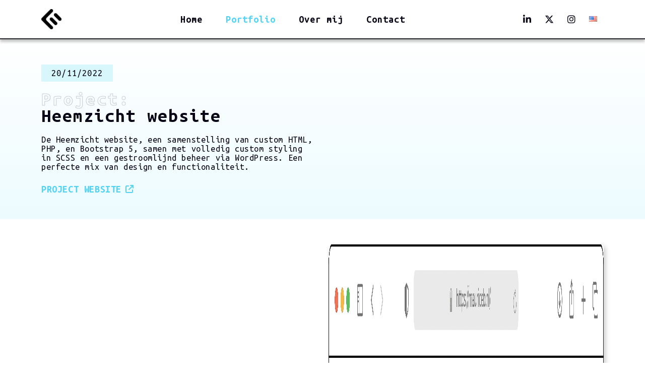

--- FILE ---
content_type: text/html; charset=UTF-8
request_url: https://mauriceb.nl/school/stage/heemzicht-website/
body_size: 11201
content:

<!doctype html>
<html lang="nl-NL">
<head>
	<!-- Google tag (gtag.js) -->
	<script async src="https://www.googletagmanager.com/gtag/js?id=G-S88E03ZL4L"></script>
	<script>
        window.dataLayer = window.dataLayer || [];
        function gtag(){dataLayer.push(arguments);}
        gtag('js', new Date());

        gtag('config', 'G-S88E03ZL4L');
	</script>

	<meta charset="utf-8">
	<meta http-equiv="X-UA-Compatible" content="IE=edge,chrome=1">
	<title>Heemzicht website - Portfolio - Maurice Boendermaker</title>
	<meta name="viewport" content="width=device-width, height=device-height, initial-scale=1.0">
	<link rel="pingback" href="https://mauriceb.nl/xmlrpc.php">

	<!-- Favicons -->
	<link rel="apple-touch-icon" sizes="180x180" href="/apple-touch-icon.png?v=1">
	<link rel="icon" type="image/png" sizes="32x32" href="/favicon-32x32.png?v=1">
	<link rel="icon" type="image/png" sizes="16x16" href="/favicon-16x16.png?v=1">
	<link rel="manifest" href="/site.webmanifest?v=1">
	<link rel="mask-icon" href="/safari-pinned-tab.svg?v=1" color="#5bbad5">
	<link rel="shortcut icon" href="/favicon.ico?v=1">
	<meta name="apple-mobile-web-app-title" content="MauriceB | Portfolio">
	<meta name="application-name" content="MauriceB | Portfolio">
	<meta name="msapplication-TileColor" content="#2b5797">
	<meta name="theme-color" content="#ff0000">

	<!-- Open Graph / Facebook -->
	<meta property="og:type" content="website" />
	<meta property="og:url" content="https://mauriceb.nl/" />
	<meta property="og:title" content="Maurice Boendermaker | Portfolio" />
	<meta property="og:description" content="Maurice Boendermaker Portfolio" />
	<meta property="og:image" content="https://mauriceb.nl/media/Logo-zwart.png" />

	<!-- Twitter -->
	<meta property="twitter:card" content="summary_large_image" />
	<meta property="twitter:url" content="https://mauriceb.nl/" />
	<meta property="twitter:title" content="Maurice Boendermaker | Portfolio" />
	<meta property="twitter:description" content="Maurice Boendermaker Portfolio" />
	<meta property="twitter:image" content="https://mauriceb.nl/media/Logo-zwart.png" />

	<!-- FontAwesome Icons -->
	<link rel="stylesheet" href="https://cdnjs.cloudflare.com/ajax/libs/font-awesome/6.4.2/css/all.min.css"
	      integrity="sha512-z3gLpd7yknf1YoNbCzqRKc4qyor8gaKU1qmn+CShxbuBusANI9QpRohGBreCFkKxLhei6S9CQXFEbbKuqLg0DA==" crossorigin="anonymous" referrerpolicy="no-referrer"/>

	<!-- Primary font -->
	<link rel="preconnect" href="https://fonts.googleapis.com">
	<link rel="preconnect" href="https://fonts.gstatic.com" crossorigin>
	<link href="https://fonts.googleapis.com/css2?family=Ubuntu+Mono:ital,wght@0,400;0,700;1,400;1,700&display=swap" rel="stylesheet">

	<!-- PopperJS -->
	<script src="https://cdnjs.cloudflare.com/ajax/libs/popper.js/2.11.6/umd/popper.min.js"
	        integrity="sha512-6UofPqm0QupIL0kzS/UIzekR73/luZdC6i/kXDbWnLOJoqwklBK6519iUnShaYceJ0y4FaiPtX/hRnV/X/xlUQ=="
	        crossorigin="anonymous" referrerpolicy="no-referrer"></script>

	<!-- Flickity carousel -->
	<script src="https://cdnjs.cloudflare.com/ajax/libs/flickity/1.0.0/flickity.pkgd.js" rel="script" type="text/javascript"></script>
	<link href="https://cdnjs.cloudflare.com/ajax/libs/flickity/1.0.0/flickity.css" rel="stylesheet" type="text/css">

	<!-- Flickity fullscreen package -->
	<link rel="stylesheet" href="https://unpkg.com/flickity-fullscreen@2/fullscreen.css">
	<script src="https://unpkg.com/flickity-fullscreen@2/fullscreen.js"></script>

	<meta name='robots' content='index, follow, max-image-preview:large, max-snippet:-1, max-video-preview:-1' />
<link rel="alternate" href="https://mauriceb.nl/school/stage/heemzicht-website/" hreflang="nl" />
<link rel="alternate" href="https://mauriceb.nl/en/school-en/heemzicht-site/" hreflang="en" />

	<!-- This site is optimized with the Yoast SEO plugin v24.3 - https://yoast.com/wordpress/plugins/seo/ -->
	<meta name="description" content="De Heemzicht website: een unieke combinatie van custom HTML, PHP, en SCSS, allemaal moeiteloos beheerd via WordPress." />
	<link rel="canonical" href="https://mauriceb.nl/school/stage/heemzicht-website/" />
	<meta property="og:locale" content="nl_NL" />
	<meta property="og:locale:alternate" content="en_US" />
	<meta property="og:type" content="article" />
	<meta property="og:title" content="Heemzicht website - Portfolio - Maurice Boendermaker" />
	<meta property="og:description" content="De Heemzicht website: een unieke combinatie van custom HTML, PHP, en SCSS, allemaal moeiteloos beheerd via WordPress." />
	<meta property="og:url" content="https://mauriceb.nl/school/stage/heemzicht-website/" />
	<meta property="og:site_name" content="Portfolio - Maurice Boendermaker" />
	<meta property="article:published_time" content="2022-11-20T11:00:20+00:00" />
	<meta property="article:modified_time" content="2025-02-04T10:35:41+00:00" />
	<meta property="og:image" content="https://mauriceb.nl/media/Browser-Mockup-Heemzicht-1-min.png" />
	<meta property="og:image:width" content="3962" />
	<meta property="og:image:height" content="2429" />
	<meta property="og:image:type" content="image/png" />
	<meta name="author" content="MauriceB" />
	<meta name="twitter:card" content="summary_large_image" />
	<meta name="twitter:title" content="Heemzicht website - Portfolio - Maurice Boendermaker" />
	<meta name="twitter:description" content="De Heemzicht website: een unieke combinatie van custom HTML, PHP, en SCSS, allemaal moeiteloos beheerd via WordPress." />
	<meta name="twitter:image" content="https://mauriceb.nl/media/Browser-Mockup-Heemzicht-1-min.png" />
	<meta name="twitter:label1" content="Geschreven door" />
	<meta name="twitter:data1" content="MauriceB" />
	<script type="application/ld+json" class="yoast-schema-graph">{"@context":"https://schema.org","@graph":[{"@type":"Article","@id":"https://mauriceb.nl/school/stage/heemzicht-website/#article","isPartOf":{"@id":"https://mauriceb.nl/school/stage/heemzicht-website/"},"author":{"name":"MauriceB","@id":"https://mauriceb.nl/#/schema/person/8f29d70612ce4440675b96f138cd37d6"},"headline":"Heemzicht website","datePublished":"2022-11-20T11:00:20+00:00","dateModified":"2025-02-04T10:35:41+00:00","mainEntityOfPage":{"@id":"https://mauriceb.nl/school/stage/heemzicht-website/"},"wordCount":2,"commentCount":0,"publisher":{"@id":"https://mauriceb.nl/#/schema/person/8f29d70612ce4440675b96f138cd37d6"},"image":{"@id":"https://mauriceb.nl/school/stage/heemzicht-website/#primaryimage"},"thumbnailUrl":"https://mauriceb.nl/media/Browser-Mockup-Heemzicht-1-min.png","articleSection":["School","Stage"],"inLanguage":"nl-NL","potentialAction":[{"@type":"CommentAction","name":"Comment","target":["https://mauriceb.nl/school/stage/heemzicht-website/#respond"]}]},{"@type":"WebPage","@id":"https://mauriceb.nl/school/stage/heemzicht-website/","url":"https://mauriceb.nl/school/stage/heemzicht-website/","name":"Heemzicht website - Portfolio - Maurice Boendermaker","isPartOf":{"@id":"https://mauriceb.nl/#website"},"primaryImageOfPage":{"@id":"https://mauriceb.nl/school/stage/heemzicht-website/#primaryimage"},"image":{"@id":"https://mauriceb.nl/school/stage/heemzicht-website/#primaryimage"},"thumbnailUrl":"https://mauriceb.nl/media/Browser-Mockup-Heemzicht-1-min.png","datePublished":"2022-11-20T11:00:20+00:00","dateModified":"2025-02-04T10:35:41+00:00","description":"De Heemzicht website: een unieke combinatie van custom HTML, PHP, en SCSS, allemaal moeiteloos beheerd via WordPress.","breadcrumb":{"@id":"https://mauriceb.nl/school/stage/heemzicht-website/#breadcrumb"},"inLanguage":"nl-NL","potentialAction":[{"@type":"ReadAction","target":["https://mauriceb.nl/school/stage/heemzicht-website/"]}]},{"@type":"ImageObject","inLanguage":"nl-NL","@id":"https://mauriceb.nl/school/stage/heemzicht-website/#primaryimage","url":"https://mauriceb.nl/media/Browser-Mockup-Heemzicht-1-min.png","contentUrl":"https://mauriceb.nl/media/Browser-Mockup-Heemzicht-1-min.png","width":3962,"height":2429},{"@type":"BreadcrumbList","@id":"https://mauriceb.nl/school/stage/heemzicht-website/#breadcrumb","itemListElement":[{"@type":"ListItem","position":1,"name":"Home","item":"https://mauriceb.nl/"},{"@type":"ListItem","position":2,"name":"Portfolio","item":"https://mauriceb.nl/portfolio/"},{"@type":"ListItem","position":3,"name":"Heemzicht website"}]},{"@type":"WebSite","@id":"https://mauriceb.nl/#website","url":"https://mauriceb.nl/","name":"Portfolio - Maurice Boendermaker","description":"Portfolio - Maurice Boendermaker","publisher":{"@id":"https://mauriceb.nl/#/schema/person/8f29d70612ce4440675b96f138cd37d6"},"alternateName":"Portfolio van Maurice","potentialAction":[{"@type":"SearchAction","target":{"@type":"EntryPoint","urlTemplate":"https://mauriceb.nl/?s={search_term_string}"},"query-input":{"@type":"PropertyValueSpecification","valueRequired":true,"valueName":"search_term_string"}}],"inLanguage":"nl-NL"},{"@type":["Person","Organization"],"@id":"https://mauriceb.nl/#/schema/person/8f29d70612ce4440675b96f138cd37d6","name":"MauriceB","image":{"@type":"ImageObject","inLanguage":"nl-NL","@id":"https://mauriceb.nl/#/schema/person/image/","url":"https://mauriceb.nl/media/Logo-zwart.png","contentUrl":"https://mauriceb.nl/media/Logo-zwart.png","width":677,"height":677,"caption":"MauriceB"},"logo":{"@id":"https://mauriceb.nl/#/schema/person/image/"},"sameAs":["https://mauriceb.nl/","https://www.instagram.com/Monadius","https://www.linkedin.com/company/Monadius/"],"url":"https://mauriceb.nl/author/MauriceB/"}]}</script>
	<!-- / Yoast SEO plugin. -->


<link rel="alternate" type="application/rss+xml" title="Portfolio - Maurice Boendermaker &raquo; Heemzicht website reacties feed" href="https://mauriceb.nl/school/stage/heemzicht-website/feed/" />
<link rel="alternate" title="oEmbed (JSON)" type="application/json+oembed" href="https://mauriceb.nl/wp-json/oembed/1.0/embed?url=https%3A%2F%2Fmauriceb.nl%2Fschool%2Fstage%2Fheemzicht-website%2F" />
<link rel="alternate" title="oEmbed (XML)" type="text/xml+oembed" href="https://mauriceb.nl/wp-json/oembed/1.0/embed?url=https%3A%2F%2Fmauriceb.nl%2Fschool%2Fstage%2Fheemzicht-website%2F&#038;format=xml" />
<style id='wp-img-auto-sizes-contain-inline-css' type='text/css'>
img:is([sizes=auto i],[sizes^="auto," i]){contain-intrinsic-size:3000px 1500px}
/*# sourceURL=wp-img-auto-sizes-contain-inline-css */
</style>
<style id='wp-emoji-styles-inline-css' type='text/css'>

	img.wp-smiley, img.emoji {
		display: inline !important;
		border: none !important;
		box-shadow: none !important;
		height: 1em !important;
		width: 1em !important;
		margin: 0 0.07em !important;
		vertical-align: -0.1em !important;
		background: none !important;
		padding: 0 !important;
	}
/*# sourceURL=wp-emoji-styles-inline-css */
</style>
<style id='wp-block-library-inline-css' type='text/css'>
:root{--wp-block-synced-color:#7a00df;--wp-block-synced-color--rgb:122,0,223;--wp-bound-block-color:var(--wp-block-synced-color);--wp-editor-canvas-background:#ddd;--wp-admin-theme-color:#007cba;--wp-admin-theme-color--rgb:0,124,186;--wp-admin-theme-color-darker-10:#006ba1;--wp-admin-theme-color-darker-10--rgb:0,107,160.5;--wp-admin-theme-color-darker-20:#005a87;--wp-admin-theme-color-darker-20--rgb:0,90,135;--wp-admin-border-width-focus:2px}@media (min-resolution:192dpi){:root{--wp-admin-border-width-focus:1.5px}}.wp-element-button{cursor:pointer}:root .has-very-light-gray-background-color{background-color:#eee}:root .has-very-dark-gray-background-color{background-color:#313131}:root .has-very-light-gray-color{color:#eee}:root .has-very-dark-gray-color{color:#313131}:root .has-vivid-green-cyan-to-vivid-cyan-blue-gradient-background{background:linear-gradient(135deg,#00d084,#0693e3)}:root .has-purple-crush-gradient-background{background:linear-gradient(135deg,#34e2e4,#4721fb 50%,#ab1dfe)}:root .has-hazy-dawn-gradient-background{background:linear-gradient(135deg,#faaca8,#dad0ec)}:root .has-subdued-olive-gradient-background{background:linear-gradient(135deg,#fafae1,#67a671)}:root .has-atomic-cream-gradient-background{background:linear-gradient(135deg,#fdd79a,#004a59)}:root .has-nightshade-gradient-background{background:linear-gradient(135deg,#330968,#31cdcf)}:root .has-midnight-gradient-background{background:linear-gradient(135deg,#020381,#2874fc)}:root{--wp--preset--font-size--normal:16px;--wp--preset--font-size--huge:42px}.has-regular-font-size{font-size:1em}.has-larger-font-size{font-size:2.625em}.has-normal-font-size{font-size:var(--wp--preset--font-size--normal)}.has-huge-font-size{font-size:var(--wp--preset--font-size--huge)}.has-text-align-center{text-align:center}.has-text-align-left{text-align:left}.has-text-align-right{text-align:right}.has-fit-text{white-space:nowrap!important}#end-resizable-editor-section{display:none}.aligncenter{clear:both}.items-justified-left{justify-content:flex-start}.items-justified-center{justify-content:center}.items-justified-right{justify-content:flex-end}.items-justified-space-between{justify-content:space-between}.screen-reader-text{border:0;clip-path:inset(50%);height:1px;margin:-1px;overflow:hidden;padding:0;position:absolute;width:1px;word-wrap:normal!important}.screen-reader-text:focus{background-color:#ddd;clip-path:none;color:#444;display:block;font-size:1em;height:auto;left:5px;line-height:normal;padding:15px 23px 14px;text-decoration:none;top:5px;width:auto;z-index:100000}html :where(.has-border-color){border-style:solid}html :where([style*=border-top-color]){border-top-style:solid}html :where([style*=border-right-color]){border-right-style:solid}html :where([style*=border-bottom-color]){border-bottom-style:solid}html :where([style*=border-left-color]){border-left-style:solid}html :where([style*=border-width]){border-style:solid}html :where([style*=border-top-width]){border-top-style:solid}html :where([style*=border-right-width]){border-right-style:solid}html :where([style*=border-bottom-width]){border-bottom-style:solid}html :where([style*=border-left-width]){border-left-style:solid}html :where(img[class*=wp-image-]){height:auto;max-width:100%}:where(figure){margin:0 0 1em}html :where(.is-position-sticky){--wp-admin--admin-bar--position-offset:var(--wp-admin--admin-bar--height,0px)}@media screen and (max-width:600px){html :where(.is-position-sticky){--wp-admin--admin-bar--position-offset:0px}}

/*# sourceURL=wp-block-library-inline-css */
</style><style id='global-styles-inline-css' type='text/css'>
:root{--wp--preset--aspect-ratio--square: 1;--wp--preset--aspect-ratio--4-3: 4/3;--wp--preset--aspect-ratio--3-4: 3/4;--wp--preset--aspect-ratio--3-2: 3/2;--wp--preset--aspect-ratio--2-3: 2/3;--wp--preset--aspect-ratio--16-9: 16/9;--wp--preset--aspect-ratio--9-16: 9/16;--wp--preset--color--black: #000000;--wp--preset--color--cyan-bluish-gray: #abb8c3;--wp--preset--color--white: #ffffff;--wp--preset--color--pale-pink: #f78da7;--wp--preset--color--vivid-red: #cf2e2e;--wp--preset--color--luminous-vivid-orange: #ff6900;--wp--preset--color--luminous-vivid-amber: #fcb900;--wp--preset--color--light-green-cyan: #7bdcb5;--wp--preset--color--vivid-green-cyan: #00d084;--wp--preset--color--pale-cyan-blue: #8ed1fc;--wp--preset--color--vivid-cyan-blue: #0693e3;--wp--preset--color--vivid-purple: #9b51e0;--wp--preset--gradient--vivid-cyan-blue-to-vivid-purple: linear-gradient(135deg,rgb(6,147,227) 0%,rgb(155,81,224) 100%);--wp--preset--gradient--light-green-cyan-to-vivid-green-cyan: linear-gradient(135deg,rgb(122,220,180) 0%,rgb(0,208,130) 100%);--wp--preset--gradient--luminous-vivid-amber-to-luminous-vivid-orange: linear-gradient(135deg,rgb(252,185,0) 0%,rgb(255,105,0) 100%);--wp--preset--gradient--luminous-vivid-orange-to-vivid-red: linear-gradient(135deg,rgb(255,105,0) 0%,rgb(207,46,46) 100%);--wp--preset--gradient--very-light-gray-to-cyan-bluish-gray: linear-gradient(135deg,rgb(238,238,238) 0%,rgb(169,184,195) 100%);--wp--preset--gradient--cool-to-warm-spectrum: linear-gradient(135deg,rgb(74,234,220) 0%,rgb(151,120,209) 20%,rgb(207,42,186) 40%,rgb(238,44,130) 60%,rgb(251,105,98) 80%,rgb(254,248,76) 100%);--wp--preset--gradient--blush-light-purple: linear-gradient(135deg,rgb(255,206,236) 0%,rgb(152,150,240) 100%);--wp--preset--gradient--blush-bordeaux: linear-gradient(135deg,rgb(254,205,165) 0%,rgb(254,45,45) 50%,rgb(107,0,62) 100%);--wp--preset--gradient--luminous-dusk: linear-gradient(135deg,rgb(255,203,112) 0%,rgb(199,81,192) 50%,rgb(65,88,208) 100%);--wp--preset--gradient--pale-ocean: linear-gradient(135deg,rgb(255,245,203) 0%,rgb(182,227,212) 50%,rgb(51,167,181) 100%);--wp--preset--gradient--electric-grass: linear-gradient(135deg,rgb(202,248,128) 0%,rgb(113,206,126) 100%);--wp--preset--gradient--midnight: linear-gradient(135deg,rgb(2,3,129) 0%,rgb(40,116,252) 100%);--wp--preset--font-size--small: 13px;--wp--preset--font-size--medium: 20px;--wp--preset--font-size--large: 36px;--wp--preset--font-size--x-large: 42px;--wp--preset--spacing--20: 0.44rem;--wp--preset--spacing--30: 0.67rem;--wp--preset--spacing--40: 1rem;--wp--preset--spacing--50: 1.5rem;--wp--preset--spacing--60: 2.25rem;--wp--preset--spacing--70: 3.38rem;--wp--preset--spacing--80: 5.06rem;--wp--preset--shadow--natural: 6px 6px 9px rgba(0, 0, 0, 0.2);--wp--preset--shadow--deep: 12px 12px 50px rgba(0, 0, 0, 0.4);--wp--preset--shadow--sharp: 6px 6px 0px rgba(0, 0, 0, 0.2);--wp--preset--shadow--outlined: 6px 6px 0px -3px rgb(255, 255, 255), 6px 6px rgb(0, 0, 0);--wp--preset--shadow--crisp: 6px 6px 0px rgb(0, 0, 0);}:where(.is-layout-flex){gap: 0.5em;}:where(.is-layout-grid){gap: 0.5em;}body .is-layout-flex{display: flex;}.is-layout-flex{flex-wrap: wrap;align-items: center;}.is-layout-flex > :is(*, div){margin: 0;}body .is-layout-grid{display: grid;}.is-layout-grid > :is(*, div){margin: 0;}:where(.wp-block-columns.is-layout-flex){gap: 2em;}:where(.wp-block-columns.is-layout-grid){gap: 2em;}:where(.wp-block-post-template.is-layout-flex){gap: 1.25em;}:where(.wp-block-post-template.is-layout-grid){gap: 1.25em;}.has-black-color{color: var(--wp--preset--color--black) !important;}.has-cyan-bluish-gray-color{color: var(--wp--preset--color--cyan-bluish-gray) !important;}.has-white-color{color: var(--wp--preset--color--white) !important;}.has-pale-pink-color{color: var(--wp--preset--color--pale-pink) !important;}.has-vivid-red-color{color: var(--wp--preset--color--vivid-red) !important;}.has-luminous-vivid-orange-color{color: var(--wp--preset--color--luminous-vivid-orange) !important;}.has-luminous-vivid-amber-color{color: var(--wp--preset--color--luminous-vivid-amber) !important;}.has-light-green-cyan-color{color: var(--wp--preset--color--light-green-cyan) !important;}.has-vivid-green-cyan-color{color: var(--wp--preset--color--vivid-green-cyan) !important;}.has-pale-cyan-blue-color{color: var(--wp--preset--color--pale-cyan-blue) !important;}.has-vivid-cyan-blue-color{color: var(--wp--preset--color--vivid-cyan-blue) !important;}.has-vivid-purple-color{color: var(--wp--preset--color--vivid-purple) !important;}.has-black-background-color{background-color: var(--wp--preset--color--black) !important;}.has-cyan-bluish-gray-background-color{background-color: var(--wp--preset--color--cyan-bluish-gray) !important;}.has-white-background-color{background-color: var(--wp--preset--color--white) !important;}.has-pale-pink-background-color{background-color: var(--wp--preset--color--pale-pink) !important;}.has-vivid-red-background-color{background-color: var(--wp--preset--color--vivid-red) !important;}.has-luminous-vivid-orange-background-color{background-color: var(--wp--preset--color--luminous-vivid-orange) !important;}.has-luminous-vivid-amber-background-color{background-color: var(--wp--preset--color--luminous-vivid-amber) !important;}.has-light-green-cyan-background-color{background-color: var(--wp--preset--color--light-green-cyan) !important;}.has-vivid-green-cyan-background-color{background-color: var(--wp--preset--color--vivid-green-cyan) !important;}.has-pale-cyan-blue-background-color{background-color: var(--wp--preset--color--pale-cyan-blue) !important;}.has-vivid-cyan-blue-background-color{background-color: var(--wp--preset--color--vivid-cyan-blue) !important;}.has-vivid-purple-background-color{background-color: var(--wp--preset--color--vivid-purple) !important;}.has-black-border-color{border-color: var(--wp--preset--color--black) !important;}.has-cyan-bluish-gray-border-color{border-color: var(--wp--preset--color--cyan-bluish-gray) !important;}.has-white-border-color{border-color: var(--wp--preset--color--white) !important;}.has-pale-pink-border-color{border-color: var(--wp--preset--color--pale-pink) !important;}.has-vivid-red-border-color{border-color: var(--wp--preset--color--vivid-red) !important;}.has-luminous-vivid-orange-border-color{border-color: var(--wp--preset--color--luminous-vivid-orange) !important;}.has-luminous-vivid-amber-border-color{border-color: var(--wp--preset--color--luminous-vivid-amber) !important;}.has-light-green-cyan-border-color{border-color: var(--wp--preset--color--light-green-cyan) !important;}.has-vivid-green-cyan-border-color{border-color: var(--wp--preset--color--vivid-green-cyan) !important;}.has-pale-cyan-blue-border-color{border-color: var(--wp--preset--color--pale-cyan-blue) !important;}.has-vivid-cyan-blue-border-color{border-color: var(--wp--preset--color--vivid-cyan-blue) !important;}.has-vivid-purple-border-color{border-color: var(--wp--preset--color--vivid-purple) !important;}.has-vivid-cyan-blue-to-vivid-purple-gradient-background{background: var(--wp--preset--gradient--vivid-cyan-blue-to-vivid-purple) !important;}.has-light-green-cyan-to-vivid-green-cyan-gradient-background{background: var(--wp--preset--gradient--light-green-cyan-to-vivid-green-cyan) !important;}.has-luminous-vivid-amber-to-luminous-vivid-orange-gradient-background{background: var(--wp--preset--gradient--luminous-vivid-amber-to-luminous-vivid-orange) !important;}.has-luminous-vivid-orange-to-vivid-red-gradient-background{background: var(--wp--preset--gradient--luminous-vivid-orange-to-vivid-red) !important;}.has-very-light-gray-to-cyan-bluish-gray-gradient-background{background: var(--wp--preset--gradient--very-light-gray-to-cyan-bluish-gray) !important;}.has-cool-to-warm-spectrum-gradient-background{background: var(--wp--preset--gradient--cool-to-warm-spectrum) !important;}.has-blush-light-purple-gradient-background{background: var(--wp--preset--gradient--blush-light-purple) !important;}.has-blush-bordeaux-gradient-background{background: var(--wp--preset--gradient--blush-bordeaux) !important;}.has-luminous-dusk-gradient-background{background: var(--wp--preset--gradient--luminous-dusk) !important;}.has-pale-ocean-gradient-background{background: var(--wp--preset--gradient--pale-ocean) !important;}.has-electric-grass-gradient-background{background: var(--wp--preset--gradient--electric-grass) !important;}.has-midnight-gradient-background{background: var(--wp--preset--gradient--midnight) !important;}.has-small-font-size{font-size: var(--wp--preset--font-size--small) !important;}.has-medium-font-size{font-size: var(--wp--preset--font-size--medium) !important;}.has-large-font-size{font-size: var(--wp--preset--font-size--large) !important;}.has-x-large-font-size{font-size: var(--wp--preset--font-size--x-large) !important;}
/*# sourceURL=global-styles-inline-css */
</style>

<style id='classic-theme-styles-inline-css' type='text/css'>
/*! This file is auto-generated */
.wp-block-button__link{color:#fff;background-color:#32373c;border-radius:9999px;box-shadow:none;text-decoration:none;padding:calc(.667em + 2px) calc(1.333em + 2px);font-size:1.125em}.wp-block-file__button{background:#32373c;color:#fff;text-decoration:none}
/*# sourceURL=/wp-includes/css/classic-themes.min.css */
</style>
<link rel='stylesheet' id='contact-form-7-css' href='https://mauriceb.nl/wp-content/plugins/contact-form-7/includes/css/styles.css?ver=6.0.3' type='text/css' media='all' />
<link rel='stylesheet' id='slickcss-css' href='https://mauriceb.nl/wp-content/themes/default/assets/css/slick.css?ver=all' type='text/css' media='all' />
<link rel='stylesheet' id='slickcsstheme-css' href='https://mauriceb.nl/wp-content/themes/default/assets/css/slick-theme.css?ver=all' type='text/css' media='all' />
<link rel='stylesheet' id='monadius-styles-css' href='https://mauriceb.nl/wp-content/themes/default/assets/css/monadius.min.css?ver=1.0.0' type='text/css' media='all' />
<script type="text/javascript" src="https://mauriceb.nl/wp-includes/js/jquery/jquery.min.js?ver=3.7.1" id="jquery-core-js"></script>
<script type="text/javascript" src="https://mauriceb.nl/wp-includes/js/jquery/jquery-migrate.min.js?ver=3.4.1" id="jquery-migrate-js"></script>
<link rel="https://api.w.org/" href="https://mauriceb.nl/wp-json/" /><link rel="alternate" title="JSON" type="application/json" href="https://mauriceb.nl/wp-json/wp/v2/posts/861" /><link rel="EditURI" type="application/rsd+xml" title="RSD" href="https://mauriceb.nl/xmlrpc.php?rsd" />
<meta name="generator" content="WordPress 6.9" />
<link rel='shortlink' href='https://mauriceb.nl/?p=861' />
</head>
<body>
<header class="header header-small sticky-top">
	<div class="nav-parent-container nav-hide">
		<div class="container">
			<nav class="navbar navbar-expand-lg">
				<div class="container-fluid g-0">
					<a class="navbar-brand" href="/">
												<img class="navbar-logo" src="https://mauriceb.nl/media/Logo-zwart.png" height="40"/>
					</a>

					<div class="navbar-collapse nav-main" id="navbarNav">
						<ul id="menu-navigatie-nl" class="navbar-nav "><li  id="menu-item-660" class="menu-item menu-item-type-post_type menu-item-object-page menu-item-home nav-item nav-item-660"><a href="https://mauriceb.nl/" class="nav-link ">Home</a></li>
<li  id="menu-item-661" class="menu-item menu-item-type-post_type menu-item-object-page current_page_parent nav-item nav-item-661"><a href="https://mauriceb.nl/portfolio/" class="nav-link active">Portfolio</a></li>
<li  id="menu-item-663" class="menu-item menu-item-type-post_type menu-item-object-page nav-item nav-item-663"><a href="https://mauriceb.nl/over-mij/" class="nav-link ">Over mij</a></li>
<li  id="menu-item-662" class="menu-item menu-item-type-post_type menu-item-object-page nav-item nav-item-662"><a href="https://mauriceb.nl/contact/" class="nav-link ">Contact</a></li>
</ul>					</div>
					<div class="navbar-collapse justify-content-end contact-menu-items" id="navbarNav">
						<ul id="menu-contact-nl" class="navbar-nav "><li  id="menu-item-669" class="menu-item menu-item-type-custom menu-item-object-custom nav-item nav-item-669"><a href="https://www.linkedin.com/in/mauriceboendermaker/" class="nav-link "><i class="fa-brands fa-linkedin-in"></i></a></li>
<li  id="menu-item-671" class="menu-item menu-item-type-custom menu-item-object-custom nav-item nav-item-671"><a href="https://x.com/mauboen" class="nav-link "><i class="fa-brands fa-x-twitter"></i></a></li>
<li  id="menu-item-670" class="menu-item menu-item-type-custom menu-item-object-custom nav-item nav-item-670"><a href="https://www.instagram.com/mauriceboendermaker/" class="nav-link "><i class="fa-brands fa-instagram"></i></a></li>
<li  id="menu-item-934-en" class="lang-item lang-item-6 lang-item-en lang-item-first menu-item menu-item-type-custom menu-item-object-custom nav-item nav-item-934-en"><a href="https://mauriceb.nl/en/school-en/heemzicht-site/" class="nav-link "><img src="[data-uri]" alt="English" width="16" height="11" style="width: 16px; height: 11px;" /></a></li>
</ul>					</div>
				</div>
			</nav>
		</div>
	</div>

	<nav class="navbar navbar-mobile fixed-top">
		<div class="container-fluid">
			<button class="navbar-toggler" type="button" data-bs-toggle="offcanvas" data-bs-target="#offcanvasNavbar"
			        aria-controls="offcanvasNavbar">
				<span class="navbar-toggler-icon"></span>
			</button>
			<a class="navbar-brand" href="/">
								<img class="navbar-logo" src="" height="40"/>
			</a>
			<div class="offcanvas offcanvas-start" tabindex="-1" id="offcanvasNavbar"
			     aria-labelledby="offcanvasNavbarLabel">
				<div class="offcanvas-header">
					<button type="button" class="btn-close" data-bs-dismiss="offcanvas" aria-label="Close"></button>
				</div>
				<div class="offcanvas-body">
					<ul class="navbar-nav justify-content-end flex-grow-1">

						<ul id="menu-navigatie-nl-1" class="navbar-nav "><li  class="menu-item menu-item-type-post_type menu-item-object-page menu-item-home nav-item nav-item-660"><a href="https://mauriceb.nl/" class="nav-link ">Home</a></li>
<li  class="menu-item menu-item-type-post_type menu-item-object-page current_page_parent nav-item nav-item-661"><a href="https://mauriceb.nl/portfolio/" class="nav-link active">Portfolio</a></li>
<li  class="menu-item menu-item-type-post_type menu-item-object-page nav-item nav-item-663"><a href="https://mauriceb.nl/over-mij/" class="nav-link ">Over mij</a></li>
<li  class="menu-item menu-item-type-post_type menu-item-object-page nav-item nav-item-662"><a href="https://mauriceb.nl/contact/" class="nav-link ">Contact</a></li>
</ul>
						<!--						-->					</ul>
				</div>
			</div>
		</div>
	</nav>
</header>

<main class="main">
	<article class="single-post">

		<section class="Header">
			<div class="container">
				<div class="row">
					<div class="col-lg-6 d-flex flex-column justify-content-center">
						<div class="tag">
							20/11/2022						</div>
						<span class="title-outline">Project:</span>
						<h2 class="title">Heemzicht website</h2>
						<div class="row justify-content-center">
							<div class="col-12">
								<p>
									De Heemzicht website, een samenstelling van custom HTML, PHP, en Bootstrap 5, samen met volledig custom styling in SCSS en een gestroomlijnd beheer via WordPress. Een perfecte mix van design en functionaliteit.								</p>
							</div>
						</div>
													<div class="row btn-row mt-4">
								<div class="col">
									<a target="_blank" href="https://heemzicht.nl/"
									   class="simple-btn simple-blue-btn">PROJECT WEBSITE
										<i class="fa-solid fa-arrow-up-right-from-square"></i>
									</a>
								</div>
							</div>
											</div>
									</div>
			</div>
		</section>

		<script>
            // Find all email links by checking if href starts with "mailto:"
            const emailLinks = document.querySelectorAll('a[href^="mailto:"]');

            emailLinks.forEach(function (emailLink) {
                // Create the icon element for email links
                const iconElement = document.createElement('i');
                iconElement.className = 'fa-solid fa-arrow-up-right-from-square';
                emailLink.appendChild(iconElement);
            });
		</script>

		<section class="Afbeelding-lr">
	<div class="container">
		<div class="row">
			<div class="col-lg-6 d-flex flex-column justify-content-center order-lg-2 mb-lg-0 mb-2 mt-lg-0 mt-2 order-2">
								<img class="image box-shadow" src="https://mauriceb.nl/media/Browser-Mockup-Heemzicht-2-min.png"/>
			</div>
			<div class="col-lg-6 d-flex flex-column justify-content-center order-lg-0  mb-lg-0 mb-2 mt-lg-0 mt-2 order-0">
				<div class="tag">
					<p>Innovatie</p>
				</div>
									<h2 class="title"><p>Creatie van Heemzicht</p>
</h2>
								<div class="row justify-content-center">
					<div class="col-12">
						<p>Tijdens mijn stage bij Internetbureau Brancom kreeg ik de kans om een unieke website te bouwen voor Heemzicht, een gezellig woonzorgcentrum. Dit project was bijzonder omdat het maatwerk vereiste &#8211; van de grond af aan opgebouwd met HTML, PHP en het Bootstrap 5 framework voor responsiviteit en dynamiek. De styling heb ik op maat gemaakt met SCSS.</p>
					</div>
				</div>
							</div>
<!--			<div class="col-1">-->
<!--			</div>-->
		</div>
	</div>
</section><section class="Afbeelding-lr">
	<div class="container">
		<div class="row">
			<div class="col-lg-6 d-flex flex-column justify-content-center order-lg-0 mb-lg-0 mb-2 mt-lg-0 mt-2 order-2">
								<img class="image box-shadow" src="https://mauriceb.nl/media/Browser-Mockup-Heemzicht-7-min.png"/>
			</div>
			<div class="col-lg-6 d-flex flex-column justify-content-center order-lg-2 mb-lg-0 mb-2 mt-lg-0 mt-2 order-0">
				<div class="tag">
					<p>Interactie</p>
				</div>
									<h2 class="title"><p>Dynamiek op de website</p>
</h2>
								<div class="row justify-content-center">
					<div class="col-12">
						<p>Een website moet leven, en dat bereik je door interactieve elementen. Voor Heemzicht implementeerde ik dit door middel van jQuery en JavaScript. Bezoekers kunnen nu eenvoudig door FAQs bladeren met een handige accordion en genieten van een visueel aantrekkelijke carousel/slider die hoogtepunten presenteert. Deze functies maken de website niet alleen functioneel maar ook engaging.</p>
					</div>
				</div>
							</div>
<!--			<div class="col-1">-->
<!--			</div>-->
		</div>
	</div>
</section><section class="Afbeelding-lr">
	<div class="container">
		<div class="row">
			<div class="col-lg-6 d-flex flex-column justify-content-center order-lg-2 mb-lg-0 mb-2 mt-lg-0 mt-2 order-2">
								<img class="image box-shadow" src="https://mauriceb.nl/media/Browser-Mockup-Heemzicht-6-min.png"/>
			</div>
			<div class="col-lg-6 d-flex flex-column justify-content-center order-lg-0  mb-lg-0 mb-2 mt-lg-0 mt-2 order-0">
				<div class="tag">
					<p>Beheersbaarheid</p>
				</div>
									<h2 class="title"><p>Gemak achter de schermen</p>
</h2>
								<div class="row justify-content-center">
					<div class="col-12">
						<p>Een website die er goed uitziet is één ding, maar eentje die ook nog eens gemakkelijk te beheren is, is een heel ander verhaal. Daarom kozen we voor WordPress als ruggengraat van de Heemzicht website. Dit stelt het personeel in staat om zonder moeite content bij te werken &#8211; of het nu gaat om tekstwijzigingen of het toevoegen van nieuwe afbeeldingen. Het resultaat? Een website die net zo flexibel is als het zorgcentrum zelf.</p>
					</div>
				</div>
							</div>
<!--			<div class="col-1">-->
<!--			</div>-->
		</div>
	</div>
</section><section class="Afbeelding-gecentreerd bg">
	<div class="container-fluid g-0 blue-bg">
		<div class="container">
			<div class="row justify-content-center text-center">
				<div class="col-lg-8 col-12">
										<img class="image" src="https://mauriceb.nl/media/Browser-Mockup-Heemzicht-8-min.png"/>
				</div>
			</div>
		</div>
	</div>
</section><section class="Three-afbeeldingen">
	<div class="container">
		<div class="row">
			<div class="col-lg-4">
								<img class="image box-shadow" src="https://mauriceb.nl/media/Browser-Mockup-Heemzicht-4-min.png"/>
			</div>
			<div class="col-lg-4">
								<img class="image box-shadow" src="https://mauriceb.nl/media/Browser-Mockup-Heemzicht-5-min.png"/>
			</div>
			<div class="col-lg-4">
								<img class="image box-shadow" src="https://mauriceb.nl/media/Browser-Mockup-Heemzicht-3-min.png"/>
			</div>
		</div>
	</div>
</section><section class="Cta">
	<div class="container">
		<div class="row">
			<div class="col-12 text-center cta-button">
				<p>Vragen? Neem <a href="https://mauriceb.nl/contact/" target="_blank" rel="noopener">contact</a> met mij op, of keer terug naar <a href="https://mauriceb.nl/portfolio/">het overzicht</a></p>
			</div>
		</div>
	</div>
</section>

<script>
    // Find all link elements by their class or any other identifier
    const linkElements = document.querySelectorAll('a[target="_blank"]');

    linkElements.forEach(function(linkElement) {
        // Check if the grandparent div has the class .cta-button
        const grandparentDiv = linkElement.parentElement.parentElement;
        if (grandparentDiv && grandparentDiv.classList.contains('cta-button')) {
            // Create the icon element based on the PHP condition
            var iconElement;

			
			            iconElement = document.createElement('i');
            iconElement.className = 'fa-solid fa-arrow-up-right-from-square';
            linkElement.appendChild(iconElement);
			        }
    });
</script>
	</article>



</main>
<footer class="footer">
	<div class="container">
		<div class="row">
			<div class="col-12 justify-content-center text-center">
				<div class="social-media-container d-flex justify-content-center">
					<a target="_blank" class="social-media-link" href="https://www.linkedin.com/in/mauriceboendermaker/">
						<i class="fa-brands fa-linkedin-in"></i>
					</a>
					<a target="_blank" class="social-media-link" href="https://x.com/mauboen">
						<i class="fa-brands fa-x-twitter"></i>
					</a>
					<a target="_blank" class="social-media-link" href="https://www.instagram.com/mauriceboendermaker/">
						<i class="fa-brands fa-instagram"></i>
					</a>
				</div>
				<div class="copyright-container">
					©Maurice Boendermaker - 2026				</div>
									<div class="server-status-container">
						<a class="server-status-text" href="https://monadius.statuspage.io/" target="_blank">
							<i class="fa-solid fa-server"></i> Server status						</a>
					</div>
							</div>
		</div>
	</div>
</footer>
<script type="speculationrules">
{"prefetch":[{"source":"document","where":{"and":[{"href_matches":"/*"},{"not":{"href_matches":["/wp-*.php","/wp-admin/*","/media/*","/wp-content/*","/wp-content/plugins/*","/wp-content/themes/default/*","/*\\?(.+)"]}},{"not":{"selector_matches":"a[rel~=\"nofollow\"]"}},{"not":{"selector_matches":".no-prefetch, .no-prefetch a"}}]},"eagerness":"conservative"}]}
</script>
<script type="text/javascript" src="https://mauriceb.nl/wp-includes/js/dist/hooks.min.js?ver=dd5603f07f9220ed27f1" id="wp-hooks-js"></script>
<script type="text/javascript" src="https://mauriceb.nl/wp-includes/js/dist/i18n.min.js?ver=c26c3dc7bed366793375" id="wp-i18n-js"></script>
<script type="text/javascript" id="wp-i18n-js-after">
/* <![CDATA[ */
wp.i18n.setLocaleData( { 'text direction\u0004ltr': [ 'ltr' ] } );
//# sourceURL=wp-i18n-js-after
/* ]]> */
</script>
<script type="text/javascript" src="https://mauriceb.nl/wp-content/plugins/contact-form-7/includes/swv/js/index.js?ver=6.0.3" id="swv-js"></script>
<script type="text/javascript" id="contact-form-7-js-translations">
/* <![CDATA[ */
( function( domain, translations ) {
	var localeData = translations.locale_data[ domain ] || translations.locale_data.messages;
	localeData[""].domain = domain;
	wp.i18n.setLocaleData( localeData, domain );
} )( "contact-form-7", {"translation-revision-date":"2025-01-14 19:36:16+0000","generator":"GlotPress\/4.0.1","domain":"messages","locale_data":{"messages":{"":{"domain":"messages","plural-forms":"nplurals=2; plural=n != 1;","lang":"nl"},"This contact form is placed in the wrong place.":["Dit contactformulier staat op de verkeerde plek."],"Error:":["Fout:"]}},"comment":{"reference":"includes\/js\/index.js"}} );
//# sourceURL=contact-form-7-js-translations
/* ]]> */
</script>
<script type="text/javascript" id="contact-form-7-js-before">
/* <![CDATA[ */
var wpcf7 = {
    "api": {
        "root": "https:\/\/mauriceb.nl\/wp-json\/",
        "namespace": "contact-form-7\/v1"
    }
};
//# sourceURL=contact-form-7-js-before
/* ]]> */
</script>
<script type="text/javascript" src="https://mauriceb.nl/wp-content/plugins/contact-form-7/includes/js/index.js?ver=6.0.3" id="contact-form-7-js"></script>
<script type="text/javascript" src="https://mauriceb.nl/wp-content/themes/default/assets/js/slick.min.js?ver=1.6.0" id="slickjs-js"></script>
<script type="text/javascript" src="https://mauriceb.nl/wp-content/themes/default/assets/js/monadius.min.js?ver=1.0.0" id="monadius-scripts-js"></script>
<script type="text/javascript" src="https://www.google.com/recaptcha/api.js?render=6LfYLCIoAAAAAMdwa0tU891zVTObquHUOhWUhoKN&amp;ver=3.0" id="google-recaptcha-js"></script>
<script type="text/javascript" src="https://mauriceb.nl/wp-includes/js/dist/vendor/wp-polyfill.min.js?ver=3.15.0" id="wp-polyfill-js"></script>
<script type="text/javascript" id="wpcf7-recaptcha-js-before">
/* <![CDATA[ */
var wpcf7_recaptcha = {
    "sitekey": "6LfYLCIoAAAAAMdwa0tU891zVTObquHUOhWUhoKN",
    "actions": {
        "homepage": "homepage",
        "contactform": "contactform"
    }
};
//# sourceURL=wpcf7-recaptcha-js-before
/* ]]> */
</script>
<script type="text/javascript" src="https://mauriceb.nl/wp-content/plugins/contact-form-7/modules/recaptcha/index.js?ver=6.0.3" id="wpcf7-recaptcha-js"></script>
<script id="wp-emoji-settings" type="application/json">
{"baseUrl":"https://s.w.org/images/core/emoji/17.0.2/72x72/","ext":".png","svgUrl":"https://s.w.org/images/core/emoji/17.0.2/svg/","svgExt":".svg","source":{"concatemoji":"https://mauriceb.nl/wp-includes/js/wp-emoji-release.min.js?ver=6.9"}}
</script>
<script type="module">
/* <![CDATA[ */
/*! This file is auto-generated */
const a=JSON.parse(document.getElementById("wp-emoji-settings").textContent),o=(window._wpemojiSettings=a,"wpEmojiSettingsSupports"),s=["flag","emoji"];function i(e){try{var t={supportTests:e,timestamp:(new Date).valueOf()};sessionStorage.setItem(o,JSON.stringify(t))}catch(e){}}function c(e,t,n){e.clearRect(0,0,e.canvas.width,e.canvas.height),e.fillText(t,0,0);t=new Uint32Array(e.getImageData(0,0,e.canvas.width,e.canvas.height).data);e.clearRect(0,0,e.canvas.width,e.canvas.height),e.fillText(n,0,0);const a=new Uint32Array(e.getImageData(0,0,e.canvas.width,e.canvas.height).data);return t.every((e,t)=>e===a[t])}function p(e,t){e.clearRect(0,0,e.canvas.width,e.canvas.height),e.fillText(t,0,0);var n=e.getImageData(16,16,1,1);for(let e=0;e<n.data.length;e++)if(0!==n.data[e])return!1;return!0}function u(e,t,n,a){switch(t){case"flag":return n(e,"\ud83c\udff3\ufe0f\u200d\u26a7\ufe0f","\ud83c\udff3\ufe0f\u200b\u26a7\ufe0f")?!1:!n(e,"\ud83c\udde8\ud83c\uddf6","\ud83c\udde8\u200b\ud83c\uddf6")&&!n(e,"\ud83c\udff4\udb40\udc67\udb40\udc62\udb40\udc65\udb40\udc6e\udb40\udc67\udb40\udc7f","\ud83c\udff4\u200b\udb40\udc67\u200b\udb40\udc62\u200b\udb40\udc65\u200b\udb40\udc6e\u200b\udb40\udc67\u200b\udb40\udc7f");case"emoji":return!a(e,"\ud83e\u1fac8")}return!1}function f(e,t,n,a){let r;const o=(r="undefined"!=typeof WorkerGlobalScope&&self instanceof WorkerGlobalScope?new OffscreenCanvas(300,150):document.createElement("canvas")).getContext("2d",{willReadFrequently:!0}),s=(o.textBaseline="top",o.font="600 32px Arial",{});return e.forEach(e=>{s[e]=t(o,e,n,a)}),s}function r(e){var t=document.createElement("script");t.src=e,t.defer=!0,document.head.appendChild(t)}a.supports={everything:!0,everythingExceptFlag:!0},new Promise(t=>{let n=function(){try{var e=JSON.parse(sessionStorage.getItem(o));if("object"==typeof e&&"number"==typeof e.timestamp&&(new Date).valueOf()<e.timestamp+604800&&"object"==typeof e.supportTests)return e.supportTests}catch(e){}return null}();if(!n){if("undefined"!=typeof Worker&&"undefined"!=typeof OffscreenCanvas&&"undefined"!=typeof URL&&URL.createObjectURL&&"undefined"!=typeof Blob)try{var e="postMessage("+f.toString()+"("+[JSON.stringify(s),u.toString(),c.toString(),p.toString()].join(",")+"));",a=new Blob([e],{type:"text/javascript"});const r=new Worker(URL.createObjectURL(a),{name:"wpTestEmojiSupports"});return void(r.onmessage=e=>{i(n=e.data),r.terminate(),t(n)})}catch(e){}i(n=f(s,u,c,p))}t(n)}).then(e=>{for(const n in e)a.supports[n]=e[n],a.supports.everything=a.supports.everything&&a.supports[n],"flag"!==n&&(a.supports.everythingExceptFlag=a.supports.everythingExceptFlag&&a.supports[n]);var t;a.supports.everythingExceptFlag=a.supports.everythingExceptFlag&&!a.supports.flag,a.supports.everything||((t=a.source||{}).concatemoji?r(t.concatemoji):t.wpemoji&&t.twemoji&&(r(t.twemoji),r(t.wpemoji)))});
//# sourceURL=https://mauriceb.nl/wp-includes/js/wp-emoji-loader.min.js
/* ]]> */
</script>
</body>
</html>


--- FILE ---
content_type: text/html; charset=utf-8
request_url: https://www.google.com/recaptcha/api2/anchor?ar=1&k=6LfYLCIoAAAAAMdwa0tU891zVTObquHUOhWUhoKN&co=aHR0cHM6Ly9tYXVyaWNlYi5ubDo0NDM.&hl=en&v=PoyoqOPhxBO7pBk68S4YbpHZ&size=invisible&anchor-ms=20000&execute-ms=30000&cb=5hdn2axp18sy
body_size: 48732
content:
<!DOCTYPE HTML><html dir="ltr" lang="en"><head><meta http-equiv="Content-Type" content="text/html; charset=UTF-8">
<meta http-equiv="X-UA-Compatible" content="IE=edge">
<title>reCAPTCHA</title>
<style type="text/css">
/* cyrillic-ext */
@font-face {
  font-family: 'Roboto';
  font-style: normal;
  font-weight: 400;
  font-stretch: 100%;
  src: url(//fonts.gstatic.com/s/roboto/v48/KFO7CnqEu92Fr1ME7kSn66aGLdTylUAMa3GUBHMdazTgWw.woff2) format('woff2');
  unicode-range: U+0460-052F, U+1C80-1C8A, U+20B4, U+2DE0-2DFF, U+A640-A69F, U+FE2E-FE2F;
}
/* cyrillic */
@font-face {
  font-family: 'Roboto';
  font-style: normal;
  font-weight: 400;
  font-stretch: 100%;
  src: url(//fonts.gstatic.com/s/roboto/v48/KFO7CnqEu92Fr1ME7kSn66aGLdTylUAMa3iUBHMdazTgWw.woff2) format('woff2');
  unicode-range: U+0301, U+0400-045F, U+0490-0491, U+04B0-04B1, U+2116;
}
/* greek-ext */
@font-face {
  font-family: 'Roboto';
  font-style: normal;
  font-weight: 400;
  font-stretch: 100%;
  src: url(//fonts.gstatic.com/s/roboto/v48/KFO7CnqEu92Fr1ME7kSn66aGLdTylUAMa3CUBHMdazTgWw.woff2) format('woff2');
  unicode-range: U+1F00-1FFF;
}
/* greek */
@font-face {
  font-family: 'Roboto';
  font-style: normal;
  font-weight: 400;
  font-stretch: 100%;
  src: url(//fonts.gstatic.com/s/roboto/v48/KFO7CnqEu92Fr1ME7kSn66aGLdTylUAMa3-UBHMdazTgWw.woff2) format('woff2');
  unicode-range: U+0370-0377, U+037A-037F, U+0384-038A, U+038C, U+038E-03A1, U+03A3-03FF;
}
/* math */
@font-face {
  font-family: 'Roboto';
  font-style: normal;
  font-weight: 400;
  font-stretch: 100%;
  src: url(//fonts.gstatic.com/s/roboto/v48/KFO7CnqEu92Fr1ME7kSn66aGLdTylUAMawCUBHMdazTgWw.woff2) format('woff2');
  unicode-range: U+0302-0303, U+0305, U+0307-0308, U+0310, U+0312, U+0315, U+031A, U+0326-0327, U+032C, U+032F-0330, U+0332-0333, U+0338, U+033A, U+0346, U+034D, U+0391-03A1, U+03A3-03A9, U+03B1-03C9, U+03D1, U+03D5-03D6, U+03F0-03F1, U+03F4-03F5, U+2016-2017, U+2034-2038, U+203C, U+2040, U+2043, U+2047, U+2050, U+2057, U+205F, U+2070-2071, U+2074-208E, U+2090-209C, U+20D0-20DC, U+20E1, U+20E5-20EF, U+2100-2112, U+2114-2115, U+2117-2121, U+2123-214F, U+2190, U+2192, U+2194-21AE, U+21B0-21E5, U+21F1-21F2, U+21F4-2211, U+2213-2214, U+2216-22FF, U+2308-230B, U+2310, U+2319, U+231C-2321, U+2336-237A, U+237C, U+2395, U+239B-23B7, U+23D0, U+23DC-23E1, U+2474-2475, U+25AF, U+25B3, U+25B7, U+25BD, U+25C1, U+25CA, U+25CC, U+25FB, U+266D-266F, U+27C0-27FF, U+2900-2AFF, U+2B0E-2B11, U+2B30-2B4C, U+2BFE, U+3030, U+FF5B, U+FF5D, U+1D400-1D7FF, U+1EE00-1EEFF;
}
/* symbols */
@font-face {
  font-family: 'Roboto';
  font-style: normal;
  font-weight: 400;
  font-stretch: 100%;
  src: url(//fonts.gstatic.com/s/roboto/v48/KFO7CnqEu92Fr1ME7kSn66aGLdTylUAMaxKUBHMdazTgWw.woff2) format('woff2');
  unicode-range: U+0001-000C, U+000E-001F, U+007F-009F, U+20DD-20E0, U+20E2-20E4, U+2150-218F, U+2190, U+2192, U+2194-2199, U+21AF, U+21E6-21F0, U+21F3, U+2218-2219, U+2299, U+22C4-22C6, U+2300-243F, U+2440-244A, U+2460-24FF, U+25A0-27BF, U+2800-28FF, U+2921-2922, U+2981, U+29BF, U+29EB, U+2B00-2BFF, U+4DC0-4DFF, U+FFF9-FFFB, U+10140-1018E, U+10190-1019C, U+101A0, U+101D0-101FD, U+102E0-102FB, U+10E60-10E7E, U+1D2C0-1D2D3, U+1D2E0-1D37F, U+1F000-1F0FF, U+1F100-1F1AD, U+1F1E6-1F1FF, U+1F30D-1F30F, U+1F315, U+1F31C, U+1F31E, U+1F320-1F32C, U+1F336, U+1F378, U+1F37D, U+1F382, U+1F393-1F39F, U+1F3A7-1F3A8, U+1F3AC-1F3AF, U+1F3C2, U+1F3C4-1F3C6, U+1F3CA-1F3CE, U+1F3D4-1F3E0, U+1F3ED, U+1F3F1-1F3F3, U+1F3F5-1F3F7, U+1F408, U+1F415, U+1F41F, U+1F426, U+1F43F, U+1F441-1F442, U+1F444, U+1F446-1F449, U+1F44C-1F44E, U+1F453, U+1F46A, U+1F47D, U+1F4A3, U+1F4B0, U+1F4B3, U+1F4B9, U+1F4BB, U+1F4BF, U+1F4C8-1F4CB, U+1F4D6, U+1F4DA, U+1F4DF, U+1F4E3-1F4E6, U+1F4EA-1F4ED, U+1F4F7, U+1F4F9-1F4FB, U+1F4FD-1F4FE, U+1F503, U+1F507-1F50B, U+1F50D, U+1F512-1F513, U+1F53E-1F54A, U+1F54F-1F5FA, U+1F610, U+1F650-1F67F, U+1F687, U+1F68D, U+1F691, U+1F694, U+1F698, U+1F6AD, U+1F6B2, U+1F6B9-1F6BA, U+1F6BC, U+1F6C6-1F6CF, U+1F6D3-1F6D7, U+1F6E0-1F6EA, U+1F6F0-1F6F3, U+1F6F7-1F6FC, U+1F700-1F7FF, U+1F800-1F80B, U+1F810-1F847, U+1F850-1F859, U+1F860-1F887, U+1F890-1F8AD, U+1F8B0-1F8BB, U+1F8C0-1F8C1, U+1F900-1F90B, U+1F93B, U+1F946, U+1F984, U+1F996, U+1F9E9, U+1FA00-1FA6F, U+1FA70-1FA7C, U+1FA80-1FA89, U+1FA8F-1FAC6, U+1FACE-1FADC, U+1FADF-1FAE9, U+1FAF0-1FAF8, U+1FB00-1FBFF;
}
/* vietnamese */
@font-face {
  font-family: 'Roboto';
  font-style: normal;
  font-weight: 400;
  font-stretch: 100%;
  src: url(//fonts.gstatic.com/s/roboto/v48/KFO7CnqEu92Fr1ME7kSn66aGLdTylUAMa3OUBHMdazTgWw.woff2) format('woff2');
  unicode-range: U+0102-0103, U+0110-0111, U+0128-0129, U+0168-0169, U+01A0-01A1, U+01AF-01B0, U+0300-0301, U+0303-0304, U+0308-0309, U+0323, U+0329, U+1EA0-1EF9, U+20AB;
}
/* latin-ext */
@font-face {
  font-family: 'Roboto';
  font-style: normal;
  font-weight: 400;
  font-stretch: 100%;
  src: url(//fonts.gstatic.com/s/roboto/v48/KFO7CnqEu92Fr1ME7kSn66aGLdTylUAMa3KUBHMdazTgWw.woff2) format('woff2');
  unicode-range: U+0100-02BA, U+02BD-02C5, U+02C7-02CC, U+02CE-02D7, U+02DD-02FF, U+0304, U+0308, U+0329, U+1D00-1DBF, U+1E00-1E9F, U+1EF2-1EFF, U+2020, U+20A0-20AB, U+20AD-20C0, U+2113, U+2C60-2C7F, U+A720-A7FF;
}
/* latin */
@font-face {
  font-family: 'Roboto';
  font-style: normal;
  font-weight: 400;
  font-stretch: 100%;
  src: url(//fonts.gstatic.com/s/roboto/v48/KFO7CnqEu92Fr1ME7kSn66aGLdTylUAMa3yUBHMdazQ.woff2) format('woff2');
  unicode-range: U+0000-00FF, U+0131, U+0152-0153, U+02BB-02BC, U+02C6, U+02DA, U+02DC, U+0304, U+0308, U+0329, U+2000-206F, U+20AC, U+2122, U+2191, U+2193, U+2212, U+2215, U+FEFF, U+FFFD;
}
/* cyrillic-ext */
@font-face {
  font-family: 'Roboto';
  font-style: normal;
  font-weight: 500;
  font-stretch: 100%;
  src: url(//fonts.gstatic.com/s/roboto/v48/KFO7CnqEu92Fr1ME7kSn66aGLdTylUAMa3GUBHMdazTgWw.woff2) format('woff2');
  unicode-range: U+0460-052F, U+1C80-1C8A, U+20B4, U+2DE0-2DFF, U+A640-A69F, U+FE2E-FE2F;
}
/* cyrillic */
@font-face {
  font-family: 'Roboto';
  font-style: normal;
  font-weight: 500;
  font-stretch: 100%;
  src: url(//fonts.gstatic.com/s/roboto/v48/KFO7CnqEu92Fr1ME7kSn66aGLdTylUAMa3iUBHMdazTgWw.woff2) format('woff2');
  unicode-range: U+0301, U+0400-045F, U+0490-0491, U+04B0-04B1, U+2116;
}
/* greek-ext */
@font-face {
  font-family: 'Roboto';
  font-style: normal;
  font-weight: 500;
  font-stretch: 100%;
  src: url(//fonts.gstatic.com/s/roboto/v48/KFO7CnqEu92Fr1ME7kSn66aGLdTylUAMa3CUBHMdazTgWw.woff2) format('woff2');
  unicode-range: U+1F00-1FFF;
}
/* greek */
@font-face {
  font-family: 'Roboto';
  font-style: normal;
  font-weight: 500;
  font-stretch: 100%;
  src: url(//fonts.gstatic.com/s/roboto/v48/KFO7CnqEu92Fr1ME7kSn66aGLdTylUAMa3-UBHMdazTgWw.woff2) format('woff2');
  unicode-range: U+0370-0377, U+037A-037F, U+0384-038A, U+038C, U+038E-03A1, U+03A3-03FF;
}
/* math */
@font-face {
  font-family: 'Roboto';
  font-style: normal;
  font-weight: 500;
  font-stretch: 100%;
  src: url(//fonts.gstatic.com/s/roboto/v48/KFO7CnqEu92Fr1ME7kSn66aGLdTylUAMawCUBHMdazTgWw.woff2) format('woff2');
  unicode-range: U+0302-0303, U+0305, U+0307-0308, U+0310, U+0312, U+0315, U+031A, U+0326-0327, U+032C, U+032F-0330, U+0332-0333, U+0338, U+033A, U+0346, U+034D, U+0391-03A1, U+03A3-03A9, U+03B1-03C9, U+03D1, U+03D5-03D6, U+03F0-03F1, U+03F4-03F5, U+2016-2017, U+2034-2038, U+203C, U+2040, U+2043, U+2047, U+2050, U+2057, U+205F, U+2070-2071, U+2074-208E, U+2090-209C, U+20D0-20DC, U+20E1, U+20E5-20EF, U+2100-2112, U+2114-2115, U+2117-2121, U+2123-214F, U+2190, U+2192, U+2194-21AE, U+21B0-21E5, U+21F1-21F2, U+21F4-2211, U+2213-2214, U+2216-22FF, U+2308-230B, U+2310, U+2319, U+231C-2321, U+2336-237A, U+237C, U+2395, U+239B-23B7, U+23D0, U+23DC-23E1, U+2474-2475, U+25AF, U+25B3, U+25B7, U+25BD, U+25C1, U+25CA, U+25CC, U+25FB, U+266D-266F, U+27C0-27FF, U+2900-2AFF, U+2B0E-2B11, U+2B30-2B4C, U+2BFE, U+3030, U+FF5B, U+FF5D, U+1D400-1D7FF, U+1EE00-1EEFF;
}
/* symbols */
@font-face {
  font-family: 'Roboto';
  font-style: normal;
  font-weight: 500;
  font-stretch: 100%;
  src: url(//fonts.gstatic.com/s/roboto/v48/KFO7CnqEu92Fr1ME7kSn66aGLdTylUAMaxKUBHMdazTgWw.woff2) format('woff2');
  unicode-range: U+0001-000C, U+000E-001F, U+007F-009F, U+20DD-20E0, U+20E2-20E4, U+2150-218F, U+2190, U+2192, U+2194-2199, U+21AF, U+21E6-21F0, U+21F3, U+2218-2219, U+2299, U+22C4-22C6, U+2300-243F, U+2440-244A, U+2460-24FF, U+25A0-27BF, U+2800-28FF, U+2921-2922, U+2981, U+29BF, U+29EB, U+2B00-2BFF, U+4DC0-4DFF, U+FFF9-FFFB, U+10140-1018E, U+10190-1019C, U+101A0, U+101D0-101FD, U+102E0-102FB, U+10E60-10E7E, U+1D2C0-1D2D3, U+1D2E0-1D37F, U+1F000-1F0FF, U+1F100-1F1AD, U+1F1E6-1F1FF, U+1F30D-1F30F, U+1F315, U+1F31C, U+1F31E, U+1F320-1F32C, U+1F336, U+1F378, U+1F37D, U+1F382, U+1F393-1F39F, U+1F3A7-1F3A8, U+1F3AC-1F3AF, U+1F3C2, U+1F3C4-1F3C6, U+1F3CA-1F3CE, U+1F3D4-1F3E0, U+1F3ED, U+1F3F1-1F3F3, U+1F3F5-1F3F7, U+1F408, U+1F415, U+1F41F, U+1F426, U+1F43F, U+1F441-1F442, U+1F444, U+1F446-1F449, U+1F44C-1F44E, U+1F453, U+1F46A, U+1F47D, U+1F4A3, U+1F4B0, U+1F4B3, U+1F4B9, U+1F4BB, U+1F4BF, U+1F4C8-1F4CB, U+1F4D6, U+1F4DA, U+1F4DF, U+1F4E3-1F4E6, U+1F4EA-1F4ED, U+1F4F7, U+1F4F9-1F4FB, U+1F4FD-1F4FE, U+1F503, U+1F507-1F50B, U+1F50D, U+1F512-1F513, U+1F53E-1F54A, U+1F54F-1F5FA, U+1F610, U+1F650-1F67F, U+1F687, U+1F68D, U+1F691, U+1F694, U+1F698, U+1F6AD, U+1F6B2, U+1F6B9-1F6BA, U+1F6BC, U+1F6C6-1F6CF, U+1F6D3-1F6D7, U+1F6E0-1F6EA, U+1F6F0-1F6F3, U+1F6F7-1F6FC, U+1F700-1F7FF, U+1F800-1F80B, U+1F810-1F847, U+1F850-1F859, U+1F860-1F887, U+1F890-1F8AD, U+1F8B0-1F8BB, U+1F8C0-1F8C1, U+1F900-1F90B, U+1F93B, U+1F946, U+1F984, U+1F996, U+1F9E9, U+1FA00-1FA6F, U+1FA70-1FA7C, U+1FA80-1FA89, U+1FA8F-1FAC6, U+1FACE-1FADC, U+1FADF-1FAE9, U+1FAF0-1FAF8, U+1FB00-1FBFF;
}
/* vietnamese */
@font-face {
  font-family: 'Roboto';
  font-style: normal;
  font-weight: 500;
  font-stretch: 100%;
  src: url(//fonts.gstatic.com/s/roboto/v48/KFO7CnqEu92Fr1ME7kSn66aGLdTylUAMa3OUBHMdazTgWw.woff2) format('woff2');
  unicode-range: U+0102-0103, U+0110-0111, U+0128-0129, U+0168-0169, U+01A0-01A1, U+01AF-01B0, U+0300-0301, U+0303-0304, U+0308-0309, U+0323, U+0329, U+1EA0-1EF9, U+20AB;
}
/* latin-ext */
@font-face {
  font-family: 'Roboto';
  font-style: normal;
  font-weight: 500;
  font-stretch: 100%;
  src: url(//fonts.gstatic.com/s/roboto/v48/KFO7CnqEu92Fr1ME7kSn66aGLdTylUAMa3KUBHMdazTgWw.woff2) format('woff2');
  unicode-range: U+0100-02BA, U+02BD-02C5, U+02C7-02CC, U+02CE-02D7, U+02DD-02FF, U+0304, U+0308, U+0329, U+1D00-1DBF, U+1E00-1E9F, U+1EF2-1EFF, U+2020, U+20A0-20AB, U+20AD-20C0, U+2113, U+2C60-2C7F, U+A720-A7FF;
}
/* latin */
@font-face {
  font-family: 'Roboto';
  font-style: normal;
  font-weight: 500;
  font-stretch: 100%;
  src: url(//fonts.gstatic.com/s/roboto/v48/KFO7CnqEu92Fr1ME7kSn66aGLdTylUAMa3yUBHMdazQ.woff2) format('woff2');
  unicode-range: U+0000-00FF, U+0131, U+0152-0153, U+02BB-02BC, U+02C6, U+02DA, U+02DC, U+0304, U+0308, U+0329, U+2000-206F, U+20AC, U+2122, U+2191, U+2193, U+2212, U+2215, U+FEFF, U+FFFD;
}
/* cyrillic-ext */
@font-face {
  font-family: 'Roboto';
  font-style: normal;
  font-weight: 900;
  font-stretch: 100%;
  src: url(//fonts.gstatic.com/s/roboto/v48/KFO7CnqEu92Fr1ME7kSn66aGLdTylUAMa3GUBHMdazTgWw.woff2) format('woff2');
  unicode-range: U+0460-052F, U+1C80-1C8A, U+20B4, U+2DE0-2DFF, U+A640-A69F, U+FE2E-FE2F;
}
/* cyrillic */
@font-face {
  font-family: 'Roboto';
  font-style: normal;
  font-weight: 900;
  font-stretch: 100%;
  src: url(//fonts.gstatic.com/s/roboto/v48/KFO7CnqEu92Fr1ME7kSn66aGLdTylUAMa3iUBHMdazTgWw.woff2) format('woff2');
  unicode-range: U+0301, U+0400-045F, U+0490-0491, U+04B0-04B1, U+2116;
}
/* greek-ext */
@font-face {
  font-family: 'Roboto';
  font-style: normal;
  font-weight: 900;
  font-stretch: 100%;
  src: url(//fonts.gstatic.com/s/roboto/v48/KFO7CnqEu92Fr1ME7kSn66aGLdTylUAMa3CUBHMdazTgWw.woff2) format('woff2');
  unicode-range: U+1F00-1FFF;
}
/* greek */
@font-face {
  font-family: 'Roboto';
  font-style: normal;
  font-weight: 900;
  font-stretch: 100%;
  src: url(//fonts.gstatic.com/s/roboto/v48/KFO7CnqEu92Fr1ME7kSn66aGLdTylUAMa3-UBHMdazTgWw.woff2) format('woff2');
  unicode-range: U+0370-0377, U+037A-037F, U+0384-038A, U+038C, U+038E-03A1, U+03A3-03FF;
}
/* math */
@font-face {
  font-family: 'Roboto';
  font-style: normal;
  font-weight: 900;
  font-stretch: 100%;
  src: url(//fonts.gstatic.com/s/roboto/v48/KFO7CnqEu92Fr1ME7kSn66aGLdTylUAMawCUBHMdazTgWw.woff2) format('woff2');
  unicode-range: U+0302-0303, U+0305, U+0307-0308, U+0310, U+0312, U+0315, U+031A, U+0326-0327, U+032C, U+032F-0330, U+0332-0333, U+0338, U+033A, U+0346, U+034D, U+0391-03A1, U+03A3-03A9, U+03B1-03C9, U+03D1, U+03D5-03D6, U+03F0-03F1, U+03F4-03F5, U+2016-2017, U+2034-2038, U+203C, U+2040, U+2043, U+2047, U+2050, U+2057, U+205F, U+2070-2071, U+2074-208E, U+2090-209C, U+20D0-20DC, U+20E1, U+20E5-20EF, U+2100-2112, U+2114-2115, U+2117-2121, U+2123-214F, U+2190, U+2192, U+2194-21AE, U+21B0-21E5, U+21F1-21F2, U+21F4-2211, U+2213-2214, U+2216-22FF, U+2308-230B, U+2310, U+2319, U+231C-2321, U+2336-237A, U+237C, U+2395, U+239B-23B7, U+23D0, U+23DC-23E1, U+2474-2475, U+25AF, U+25B3, U+25B7, U+25BD, U+25C1, U+25CA, U+25CC, U+25FB, U+266D-266F, U+27C0-27FF, U+2900-2AFF, U+2B0E-2B11, U+2B30-2B4C, U+2BFE, U+3030, U+FF5B, U+FF5D, U+1D400-1D7FF, U+1EE00-1EEFF;
}
/* symbols */
@font-face {
  font-family: 'Roboto';
  font-style: normal;
  font-weight: 900;
  font-stretch: 100%;
  src: url(//fonts.gstatic.com/s/roboto/v48/KFO7CnqEu92Fr1ME7kSn66aGLdTylUAMaxKUBHMdazTgWw.woff2) format('woff2');
  unicode-range: U+0001-000C, U+000E-001F, U+007F-009F, U+20DD-20E0, U+20E2-20E4, U+2150-218F, U+2190, U+2192, U+2194-2199, U+21AF, U+21E6-21F0, U+21F3, U+2218-2219, U+2299, U+22C4-22C6, U+2300-243F, U+2440-244A, U+2460-24FF, U+25A0-27BF, U+2800-28FF, U+2921-2922, U+2981, U+29BF, U+29EB, U+2B00-2BFF, U+4DC0-4DFF, U+FFF9-FFFB, U+10140-1018E, U+10190-1019C, U+101A0, U+101D0-101FD, U+102E0-102FB, U+10E60-10E7E, U+1D2C0-1D2D3, U+1D2E0-1D37F, U+1F000-1F0FF, U+1F100-1F1AD, U+1F1E6-1F1FF, U+1F30D-1F30F, U+1F315, U+1F31C, U+1F31E, U+1F320-1F32C, U+1F336, U+1F378, U+1F37D, U+1F382, U+1F393-1F39F, U+1F3A7-1F3A8, U+1F3AC-1F3AF, U+1F3C2, U+1F3C4-1F3C6, U+1F3CA-1F3CE, U+1F3D4-1F3E0, U+1F3ED, U+1F3F1-1F3F3, U+1F3F5-1F3F7, U+1F408, U+1F415, U+1F41F, U+1F426, U+1F43F, U+1F441-1F442, U+1F444, U+1F446-1F449, U+1F44C-1F44E, U+1F453, U+1F46A, U+1F47D, U+1F4A3, U+1F4B0, U+1F4B3, U+1F4B9, U+1F4BB, U+1F4BF, U+1F4C8-1F4CB, U+1F4D6, U+1F4DA, U+1F4DF, U+1F4E3-1F4E6, U+1F4EA-1F4ED, U+1F4F7, U+1F4F9-1F4FB, U+1F4FD-1F4FE, U+1F503, U+1F507-1F50B, U+1F50D, U+1F512-1F513, U+1F53E-1F54A, U+1F54F-1F5FA, U+1F610, U+1F650-1F67F, U+1F687, U+1F68D, U+1F691, U+1F694, U+1F698, U+1F6AD, U+1F6B2, U+1F6B9-1F6BA, U+1F6BC, U+1F6C6-1F6CF, U+1F6D3-1F6D7, U+1F6E0-1F6EA, U+1F6F0-1F6F3, U+1F6F7-1F6FC, U+1F700-1F7FF, U+1F800-1F80B, U+1F810-1F847, U+1F850-1F859, U+1F860-1F887, U+1F890-1F8AD, U+1F8B0-1F8BB, U+1F8C0-1F8C1, U+1F900-1F90B, U+1F93B, U+1F946, U+1F984, U+1F996, U+1F9E9, U+1FA00-1FA6F, U+1FA70-1FA7C, U+1FA80-1FA89, U+1FA8F-1FAC6, U+1FACE-1FADC, U+1FADF-1FAE9, U+1FAF0-1FAF8, U+1FB00-1FBFF;
}
/* vietnamese */
@font-face {
  font-family: 'Roboto';
  font-style: normal;
  font-weight: 900;
  font-stretch: 100%;
  src: url(//fonts.gstatic.com/s/roboto/v48/KFO7CnqEu92Fr1ME7kSn66aGLdTylUAMa3OUBHMdazTgWw.woff2) format('woff2');
  unicode-range: U+0102-0103, U+0110-0111, U+0128-0129, U+0168-0169, U+01A0-01A1, U+01AF-01B0, U+0300-0301, U+0303-0304, U+0308-0309, U+0323, U+0329, U+1EA0-1EF9, U+20AB;
}
/* latin-ext */
@font-face {
  font-family: 'Roboto';
  font-style: normal;
  font-weight: 900;
  font-stretch: 100%;
  src: url(//fonts.gstatic.com/s/roboto/v48/KFO7CnqEu92Fr1ME7kSn66aGLdTylUAMa3KUBHMdazTgWw.woff2) format('woff2');
  unicode-range: U+0100-02BA, U+02BD-02C5, U+02C7-02CC, U+02CE-02D7, U+02DD-02FF, U+0304, U+0308, U+0329, U+1D00-1DBF, U+1E00-1E9F, U+1EF2-1EFF, U+2020, U+20A0-20AB, U+20AD-20C0, U+2113, U+2C60-2C7F, U+A720-A7FF;
}
/* latin */
@font-face {
  font-family: 'Roboto';
  font-style: normal;
  font-weight: 900;
  font-stretch: 100%;
  src: url(//fonts.gstatic.com/s/roboto/v48/KFO7CnqEu92Fr1ME7kSn66aGLdTylUAMa3yUBHMdazQ.woff2) format('woff2');
  unicode-range: U+0000-00FF, U+0131, U+0152-0153, U+02BB-02BC, U+02C6, U+02DA, U+02DC, U+0304, U+0308, U+0329, U+2000-206F, U+20AC, U+2122, U+2191, U+2193, U+2212, U+2215, U+FEFF, U+FFFD;
}

</style>
<link rel="stylesheet" type="text/css" href="https://www.gstatic.com/recaptcha/releases/PoyoqOPhxBO7pBk68S4YbpHZ/styles__ltr.css">
<script nonce="SOAAQr0lbrNbs9-HU2Fz8g" type="text/javascript">window['__recaptcha_api'] = 'https://www.google.com/recaptcha/api2/';</script>
<script type="text/javascript" src="https://www.gstatic.com/recaptcha/releases/PoyoqOPhxBO7pBk68S4YbpHZ/recaptcha__en.js" nonce="SOAAQr0lbrNbs9-HU2Fz8g">
      
    </script></head>
<body><div id="rc-anchor-alert" class="rc-anchor-alert"></div>
<input type="hidden" id="recaptcha-token" value="[base64]">
<script type="text/javascript" nonce="SOAAQr0lbrNbs9-HU2Fz8g">
      recaptcha.anchor.Main.init("[\x22ainput\x22,[\x22bgdata\x22,\x22\x22,\[base64]/[base64]/bmV3IFpbdF0obVswXSk6Sz09Mj9uZXcgWlt0XShtWzBdLG1bMV0pOks9PTM/bmV3IFpbdF0obVswXSxtWzFdLG1bMl0pOks9PTQ/[base64]/[base64]/[base64]/[base64]/[base64]/[base64]/[base64]/[base64]/[base64]/[base64]/[base64]/[base64]/[base64]/[base64]\\u003d\\u003d\x22,\[base64]\x22,\x22P8KyeV7Ch0IYRcK4w6LDqUlmFngBw47ClA12wrEGwpjCkUrDsEVrG8K6SlbCusK7wqk/UDHDpjfCkQpUwrHDgsKUacOHw4h5w7rCisKOI2ogJMO3w7bCusKoVcOLZwXDl1U1UsKqw5/CnjNBw64iwpk6R0PDsMOYRB3Dm3RiecO0w6geZkLCn0nDiMKzw7PDlh3ClsK8w5pGwqnDhhZhI0gJNW1+w4Mzw6bCvgDCmz/Dt1Bow4FYNmIsAQbDlcO4NsOsw64DNRhaWD/[base64]/[base64]/DlMO5w6JdbcKOwrnDuS4hwovDg8OwYMKqwqQPXMOLZ8KjEcOqYcOxw7rDqF7Di8KiKsKXUwvCqg/DqXw1wolaw7rDrnzCqXDCr8KfaMOJcRvDm8O5OcKadsOCKwzCocObwqbDsmJFHcOxNMKIw57DkDHDhcOhwp3Cv8KzWMKvw7DCgsOyw6HDjwYWEMKjW8O4Dj0qXMOsZx7DjTLDgcKuYsKZdMKjwq7CgMKCCDTCmsKGwqDCizF/w5nCrUAVXsOATxlBwo3DvjXDhcKyw7XCmMO0w7YoC8O/wqPCrcKVBcO4wq8EwpXDmMKawojCp8K3Hj0rwqBgQ2TDvlDCkFzCkjDDhFDDq8OQfh4Vw7bCkUjDhlIXQxPCn8OWL8O9wq/[base64]/Cq8K+X37Cv8KCBFkSw77Dt8OWwpvDl8OMFmUtcsKrw618FgpZwpctGMKlQ8Kkwr16X8KVAjQLf8OJHMK6w5XCgsOtw4F/[base64]/CrRJQHsKtdcKZwq5ow5bDuMORwoLChsK8w7rCrcKLMXLClB4lRMK/IA1fb8O7Z8K7wpzCmsKwMFbDrW7DhRHClhVqwrpJw5cFfcOJwrHDqzoKPgFBw4MoHhdPwo/[base64]/Cm8KbwpbCuW/CnV1uXX8kcsK+O8KQWcOgecKswq9Kw4B7w5MgSMOrw7B6HcOCW01cccOuwrwIw5rCo1Uubylgw59NwpzCjgx4wrTDk8OjUgwyD8KWH33ClT7ChMKlbcOCIWDDq2nCqcK3UMKfwrBhwrzCjMKwNVDCu8O4eHBPwohWeBTDmHrDo1nDsHHCv01rw4cbw71/w6BYw4Ybw7XDgMOwRsKeV8KPwonCmMO+w5RyY8KUPSfClcKkw7bCjsKQwqMwM2/Cp1jDpMK8LAEQwpzDpMKYNEjCog3DiBxzw6bCncOtXi5GaHsTwoV+w5bDtQtBw4pmVcKRwrp8w51Mw7rCszcRwrpewo/CmVBXAcO+e8KbAzzCllRXS8K+wo96wp7DmDBQwp5Mwqs2X8KUw69hwqHDhsKvwoQTakzClHfCp8OIaFbCgcO/N3vCqsKrwpwuVGgiHQd5w7UVRsKZHnx/LXQZCsKJK8Kpw5o6ZzjChEQWw5YvwrBMw7bCqkXCocOhDkc4WcKyGWIOHnbDuH1VB8Kqw4c/ZcK9TUjDkzE1CzbDg8Okw7zDj8KRw47DmEnDlcKUDWLCmsOVw6PDiMKpw5phIUcGw7JpDMKbwrVFw5kqbcK+ESzDmcKTw7vDrMOqwrPDsiV9w6wiEsKgw53DrSzDjcOdQ8Oxw51hw7I4wodzw4hRSX7Dg04tw6sGQ8O3w7haEsKzXsOFFGtgw5/DqQrCgl3CmXbDumLCiUzDql8uWh/CjkzCslBGTsOFwoU+w5V/wqQhw5ZGwptpeMOhdD/DllchCcKEwr0efBJdwr9ZMcO1w4drw4jDqsK6wqVDL8OuwpsOGcKtwo7Ds8KMw4TCgxhAwq7CoBcsJcKKO8KPasKkw48dw6giw4kjVVfCusKKKHLCkcKYPVJcw53DqTIEWxPCh8OJwrsEwrQyMyt/[base64]/CrsKFw43CgQ1Ywo3DlAxXO8OJGy1Qwp7CmMOPw4XDlmpdRsOEC8KLw5p5fsOcKHhqw5c+NsKFwooMw7kTw6/DtR0vw6zCgsK+w7bDhMKxM3sDGMOcJBnDr0/[base64]/DslkywppxMcKYO8KzwqgIw5k9w67CiMObEsO3w5oywpXDl8Oxwq4mw5nCt0bDt8KLKWFwwonCgVw7JcO5SMKSwrLChMONwqbDr3HDrMOCV0YGwpnDpgjDuj7Dsi3DlsO8woArwqHDhsOZwoUPTA5hPMOfZU8wwqzCpVV7bgdVWMO1VMKvwrrCoSc7w4/CqQlOw6zDsMO1wqljwrLCuHTCjV3CtsKJa8OXdsOBwqkbwrBXwqnCksOkW0UyfznCt8Kqw6Zww6vCtBwLw7dICsK7wr3CnsOXAcK4wqjDvsKiw40UwolVO0tRwqIbJFLDk1PDhcKgBVLCkxXDoh1bLsKpwqDDpXk0wq/CisKaMVQsw6LDjMOmJMKQPT/DhVzCkRMOwqtAYjTCicOWw4QKelfDqx3CocOfNEXDjsOuCkVVIcKKbQViw7PCh8OpTX1Vw6hLa3lJwrgeWATDpsKAw6IUK8OzwoXCrcKBPlXChcOmwrfCsQzDrsOkw44Lw7QePy7Ct8K2JcONfDfCr8KyIlHDicOlwqRsfCAaw5I9LXF/[base64]/[base64]/wqwRBDE8wr/DisOMUUd+f8OQAXp8UxcnRcO8dsOuAMKlBMKbwp9Yw5FhwoNOwoATw40RUQoNRkpowp08RDDDjsKAw7Vawo3Cj3DDlRnCgsKbw6PCkmvCocOkSsOFwqwRwpLCsEYVLyU/[base64]/[base64]/CusOqw4plw7QNBMKBwq/[base64]/[base64]/w4fCqTPChmvDhMOEwpwewrR4PgAowrfCjQnCo8OqwqBcw4vDpMOFGcOFw6hVwphywqnDgVTDmsOKMEfDj8ORw5fDssONXsKuw5powq9ffEo/Fih4BXrDmHdkwoUnw6fDlsOiw6/DgMO/CsO+wpNRSMO/ccOlw5nCkjNIIiTCiCfDlmzDjsOiw7XCm8Oow4ogw7JVJj/DrhPDoAvCjRPDrMOYwoF9C8KFwrxgacKsAMOtBcO6woXCvMKmwp1ewqJUw5DDjjQ/wpY+wrrDlCFYWsO2IMOxw5nDj8OYeic5w63DqEJLPTEcOQnDn8OsWMKoTCYxHsOHcsKPw6rDqcOXw5DCjcK1azbCp8OWUsKyw7/DhsO5JlzDtXZxw53DssKiGizCocK0w5nDkVHCocK7KcOxUMO1Z8Kjw4HCmsOUHcOLwo9kw6ZIOMOdw6tCwqgQclZowr5ww4XDjMOQwpZ1wofDscO2wqVAw5bDhnvDlsOawqTDrXwkXcKPw73Cl39Fw4F2V8O2w6Q/BcKtAwspw7UWOMKtEBYBw7ASw45VwoFnNjJBGjTDt8OzZ1/CqRt0wrzCl8Kcw6/[base64]/CsMKnw4HDvz3CgsKTHirDlFLDmG/DgWJ3K8KvwrvCqDDCvCQKQQzDqCc3w5HDp8OiIEAJw4ZZwooUw6bDr8OIw6wqwr02w7DDj8KlJMOqRcKQF8KJwpfCocKEwpA6UMOQXGd9w5zCiMKxZUYiOl9nQWAlw6DCrVtzQw0uaD/DvQ7Cg1DCrXcOw7HDqDkew6DCtwnCpcKcw4IgfyMHPMKfel/Dg8K0w5UoTl3DuX4mw43Cl8KoH8OzZhnDpy46w4E0wrATPcOlCsO0w6vCq8OLwp5fQgtyS3PDizfDiiPDkMOEw5URT8KmwrbDtnY0HmDDvkPDgMKlw77Dpzoew6vCg8OqGsO1Bn4Nw7PCoG0bwqBGQsOmwqnCr1XChcK/[base64]/[base64]/[base64]/CrR1pwpIibG3Dp8OqUMOuw5XCu2wdw7HCk8KJUSbDgk0Uw50sHMOadcKDWw5sBsK3w63Co8OcOARBSjgEwqPClAPCjkTDtsOIajImA8KuHMO2wpNmK8Oqw6jDpyXDuAjDjBrCn0xUwp8xMVU2w7vDscK1Rz3Dr8OJw47CpEZLwrsew4rDvCPCq8KtC8K/wq7CgMKkwoXCqSDCg8OIwpptP3rCiMKHwpHDuBdOw45rfhjCgAU0d8KKw6rDqFxAw4pHJV3Dn8KEdn5cbWAKw7HDpsOtRljDlQdFwp8Yw77Cu8O/S8KjBMK6w5sJw61CG8Okw6nCjcKvFArChF/CthkWw7bDhhxcNMOkFQBoFXRiwr3CvsKTC2JdcDLDtcK6wqxcw5TCg8K8QsOXXcKaw7PCjBgbOmDDsjoywoEqw7vDiMOeBT87wo/DgBVnw4bDssOTM8OLLsKdBV4qw5LDgjXCnUHChX92QsKVw59MdQUFwpwWQnTCrkk6a8KSworCkyRpwonCsAnCgsOLwpjDvi/DmsKTNsOWw77CmyzCkcOcw43CnxjCtyZewo8cwqgVP3bCpsO/w7rDicOuUcObGBbCksOOVxs1w5pdfTvDiV3DhVkIMcOjaV3DtFPCvcKMwojCucKYeTU2wrLDscKSw5gXw7tsw5LDqxLCi8KDw4pmwpVgw65sw4RVP8KyD3vDtsOnwo/DusOtEsK4w5TDkkc3dMOHU3/DkH99UsOdG8O+w6Z2dV52wo8YwqrCkcK5QFrDlMK+OMO7GMOWw5/DnglXBMOowoc3My7Csj3CiW3Dg8KXwpgJHXjDvMO9woHCqz8SesOcw4rCjcKAQkrClsO8wrgYR01/w5RLw7TDh8OXbsODw7DDhcO0w646w5VtwoMiw7LDg8KnZ8OsQWDCtcKJHWg8MmjCpRtpdizDsMKMUMOswqQmw7lOw7h4w6XCkMKVwpFEw7DCl8Klw5REw57DscOewo0eFsOWe8O/YMKUHHRxVgPDjMOKdMOlw5bDocK/wrXCkkocwrbCn2s5DVnCl1fDlFvCusOXfwPCicKKN140w5HCq8KGwphHacKMw7QOw4UBwq0pSzlvbsK3wodWwpvCgnjDpsKQCC/[base64]/woRowo5vI1wlAMKjD17Cm8K/YcKqF2VlHmnDlGoFwrvDtVkANsKHw544wptRw7xvwoUAaht7G8ObF8OCw6Ajw757w6fDq8K+T8KuwopCCAUiSsOFwo1eCRAaMAMfwrzDpcOPHcKQO8OJCjLClH/Dp8OEHsOXLhxkwqjDsMO0HMKjwoI3NcOEBmXCucOBw5HCpU/CphB1wrjCisO2w5Mke19OHcKKJhDCsADClnk/[base64]/w40Cwr/Dhg55woPDvMOvw6xuwpdUIcOMAsOCw7PDsB1JHAQiwojDg8K6wpfDrGXDtFHDvxPCtnjCphHDrFFCwpozWhnCjcKgw5/ChsKCwp1kORXCrMKGw53DkV5UYMKuwpPCvxh0wrt4IXwWwoV1Pk7CnSEOw7cJJ1BWwqvCoHAvwp1+FcK0VRrDmn3CmsKOw5LDl8KaKsK0wpUnwrTCi8KUwrBdOMO8wqbCjsKQPsKyXTPDo8OMRS/Dn1J9H8K3wprCl8OkesKOL8Kywr3Cnk3DixLDpjLCiyvCscO8Hh8gw4pcw6/DjcKaC33DolnCtRguw7vCnsOKN8K/wr8jw6RZw4jDn8KPT8OMIh/CmsK8wpTDsTnCi1TDrcKUw69mIMO4a1xCesOrBsOZFsKIMks7PcK4woEaHXjCjsKkbsOOw5YZwpM/cmlXw4FcwpjDt8KDacKXwrwSw6nDscKNwpHDllgIc8KCwozDn37DqcOGw7URwqg3wrLCvcOSwrbCsShgw7JHwr1Xw6LCgCXDhlpmVWRzO8Kiwo8sfcOLw5zDnD7Dr8Opw5RjPMO9W13CqMK0Jh4+V0UOwqhhwpVvRm7DhsOiXWPDtcK8LnRiwr19DcKKw4LCuzzCi3/ClTbDi8K6wqnCucODYMKCUn7DrU0Vw50QQcOVw5gbwrEmM8OEAzzDs8KsY8Kbw57DhcKjWHEDCMK+wpnDsW13wqzCv0HCm8KvEcOcEC/DvRrDvBLCqcOsN1nCtg4pwq0nAUNfNsOaw6RBWcKnw7vCjmfCoFvDiMKBwqLDkw51w6zDgQwjG8ODwr7DhgjChD9fw57CjA8PwpLCocKPQcOQRMKTw63CtUFBLiLDh2h/wrc0Wj3Cm00Ywq3DlsO/[base64]/[base64]/F0zCnlnDhTnCgsK9OE/Diz0lIxHCuhBOw4vDusONZgnCtXgJwoDDksKkw5HDkMKefloTJVYgWsKKw6ZHEcOMM1wnw7IJw4zCpBjDvsOuwqpZXWkawqImw4cYw6TDq0zDrMO8w4g/w6o2w5TDrDFHHHLDsx7ClVIjJycWccKCwoBlE8OPw6PCicOrSMOZwqXCksO/[base64]/DsjVKaEzDlwQkdcKrOSRXGSIeRWUpDTHCqWnDlTfDp1tDw6Uvw65GGMKaDnRuGcOqw5XDlsOYw6/DrydvwrAeH8KqU8OKX2DCpWtHwrZ6KXDDuizCnsOtw5rCqAxzaRLDsywHVMOPwqsdHwZmBmNTYFtlCC3CoVjCgMKAMhPDt1HDsR7Cq13DvgHDsGfCuSzDhsKzAsK9RBXDrMOmaWM1MiIBdAHCk0wxaTEIWcKgw4rCvMKSRMOyP8O9CsKlJC8BeStww7fCmMOrDlFqw4/[base64]/[base64]/Ck8KlFlAbdMOqesOww7MVdlrDp8Khw5LCoCXDs8OuaMK2N8KEfsOBIXVnFsOUwo/DsWZ0wqEwNw3DqCLDvyvClsOZARI8w6vDoMOqwovCjcKiwpADwrQ/w6cAw6FswqBEwoDDkMKIw49ZwplmdGTClcKyw6ELwq1aw6BrPsOrScKsw6XCmsKTw7IJNlvDjsO1w4fCuVXDvsKrw5nDl8Ouwrcjc8OOZ8KMQ8OaQcO9wrAqM8OaeV4Dw5zDhCprwpllw73DlkHDksOgdcOvNQ/DgsK6w5zDhSlZw6g5Mz4cw40EAMKfP8OCwoFvIgNlwrJHO1/DvXB7K8OzVwwsXsKGw4rCtjpwP8O+C8KpXcOHDBLDgW7DtMOswqnCvMKtwoLDncO9aMKPwrojc8Knw6oTwr7CiSINwpVpw6/CljPDojk2BsOKBMOSYCp1woEqNsKbNMOFdRxTLkvDuUfDpnnCnx3Dk8K+dsKSwrHCtRE4wq8yRsKuLTjCuMKKw7RQfFlNw5IZw5pkQsOuwq00I3bDmxQawplJwowRWn0Vw5fDlMOkdVrCmQfCnMKuV8KxC8KLFBRHccK+wojCkcKXwpRkZ8KHw7JPChw1Rw/[base64]/[base64]/[base64]/DvlBIwrptSm7ConA8wprCnsOsMBo5T11sfx7DrcOiwq/Dnh9zw6UQCBFVPmZ/[base64]/wqs5wo17VMKYw6JuLsO7w5wMWcKfwrYaYcOUwqp4HcK0E8KEHMKZI8KOccOgYnLCisKyw68Rw6LDizzCjmjCm8Kjwok1fFYvD1rCnMOQw5/DtwPCjsK/acKfBnYFRcKKwpVoEMOhwqAJTMOtwqsfVMOHaMOCw6sUZ8K9GcOuw7nCrW1rwpIsSX/[base64]/DusOsXQHDiyLDoE/CncOdN1jCjMOaw6DCo0zCosK9w4PDggVzwp/CjcOwMURpw6cSwrgjXCvDlGR5B8OcwpBkwpnDkBVLwqkGccKQScO2wrDCqcK/[base64]/CvcKfw7ARTijDgMK3wrTCtsOOan7DplxrwofDoCgSwovChmnCnXRYYVxRdcO4BXNick3DpW/CkcO5w7TCiMOfVWLClU7CjSI/UhnCi8OSw6gEwo9ewqxuw7R6aDvCjXbDi8OtA8OdO8OvbD8jwrvChXsMw43Chl/[base64]/[base64]/CvsKtT8OXw6DCucKBI1XDscKeZsKPBsK7w45XIcOkSnrDj8KBVmDDgcOww7LDgcOEKsO9w43Dv1/Cg8Ole8KZwqILITrDg8OoEMOQwqk/[base64]/wqHCgMKtJkoXUsOYUz7DucOuwpTDkxxBaMKXDmPDnMKzaDR8TsOlfEhNw7fCl1wPw551F3PDlMOqwqvDvcOGw7/DssOidsO1w6rCtsKQE8OXw5TDhcK7wpbDh3MXP8O7wq7DvsOqw4QjMTEGasOKw5zDlx0vw4d/[base64]/Dh8O5w5xFwprDnEI+woRTasOzPMKsL8Kcw43CsMKGFEfCjVckw4E5wrgVwrAmw6tlJMO5w6fCgB8WMMO2WkDDncKJc1jDgUVncU3DvivDu2fDs8KewqdHwqpVEw7DtD5Kwp3CgMKHw4JaZ8K1Qw/DhDrDkcOkw4AaQcOuw6Fza8OlwqvCvcOxw4LDvsKwwohJw6YxR8O9wrgjwpnCvh5oH8O3w67CtQZSw6fChcO9Nitfw4Zcwo3CpcKgwrsnIMKxwp4cwqrCq8OyCsKEFMO1w5ZOIgjCqsKrw4lEIUjDmjDDsHoywp/CoWAKwqPCpcO8K8KBBhcfwqTDgcOwfA3Dm8O9KjrDplXDqDDDgwsTccOxMcKeQsOlw6lkw4oRwqHDpMOPwqHComvCmsONwrsLw7HDvUXCnXB2NjMIQz/CucKhwrQZCcOTwq17wooHwqgrf8Okw6/[base64]/wpwAw43CogwIExwfw5DDiHAKw4HCiMK1DMKUwpdIIMKIaMOEw40zw6HDi8OiwqzClgfClB7DhRLDsDfCi8Obd0DDn8Ouw7tROHPDrALDnjvDtxXCllwCwqXCpcK5elACwqwvw5bDjcOvwoY3FsKQC8Klw4cWwq1TdMKew7/CusOaw4NZU8OVXBrCkWzDqMKceQ/DjjZkXMOmwpENwonDmcOSCXDCliMFZ8OVNMOrUCAWw6dwQsOOHsKXa8KMwpcuwoNTR8KKw5IpYFJ/[base64]/DgzXCucOaTsOPwpoRAHHDmAfCrMOjwq7CjcKHw5LCrUjCk8O3w6UDEMK8fcKzYn5Vw5V6w4VKOWluEMOzYmTDnD/CgsKqThzCjGzDjWg7TsOowqfCnMOqw6hjw5ETw5hSYMOtTMK2FcK8w4sEV8KAwpQ/IAHCvcKTU8KSwqfCs8OmKMKqBAbCqFJsw7h3cRXCmSsxBsKvwqTDvUHDsDA4AcKvXnzCtCTDhcOsTcOGwoDDoH8TR8OnGMKvwo80wrnDnyvDhTkUwrDDosKYTcO2QcOsw5h+w6NQX8OwIgUdw7s4CB7DpsK0w5JYBsKtwq3Dk10dP8OowrPCosOCw7vDhAxCVcKTAsK/wqs9DH8Vw4Q/wrnDrcKuw7Y2aSDCnynCksKEw4FXwpBYwp/CgAt6IsOLRDtsw63Dj3nDv8Ofw5VWwrTChMOCOxF5WMKfwrDDvMKMYMODwqBBw64Rw7V7b8Omw4/CiMOyw7DCvMOtw7pyIsOwbDvDh3Iywoxmw6RNWsKxKSQmBwvCvMOJeAFXLld+wrUgwr/CpzrCmmNhwqk4AsOfWcOJwqBOS8OaIEwxwr7CtcKcXcO6wqfDrkNbBsKJw6jCpMOdXi7Do8OVX8Ocw5bDlcK3PMOCbcOSwoLDtGAAw41Bw63Do2JkdcK/UiREw53CrwXCi8OiV8OyQcOLw7/[base64]/w5fCnHvDkMKwwrjCj8Kiwrt+VsOgwpPCkDk7w4fDgMOnVHTClSgYQyTDlnrCqsOZw6lCP2fDi2/DsMKewpkbwp3DmXPDqyIew5HCi33CkMKIH00EEkDCtQLDtMOywpPCrMK1SVbCpWzDh8OoQMOBw4zCnhJuw5YWIsOMKyFKXcOYwowuwo/Dh05cSMK3XTYNw63CrcKSwq/[base64]/DqsO2DcO4w6kjOcOtwrQKwpptwpXCosKpFsKdwo/DgMKJKsOuw73DocOOw7PDmkzDvylLw79oCMKZwofCvMKDesO6w6HDqsOmATY7w6XDrsOxD8KqcsKowqMNRcOBOcKWw5lsWMK0fDpxwrbCi8O1Ch5VAcOzw5fDiTBMCm/CosOkRMO/[base64]/DmxbCgsOAPEhKT8KEFAsiGcOVw4DCjcObw4zCtcK7w4LCgsK5dGHDv8OnwrjDl8Oye2Mvw590EC1TN8OjAsOCYMKBwokLw55PEE0Iw7/[base64]/Ci8KlCcOrMztiKMOCXSgIwq/DscKJw6bCrcO4w7AMw4FBLsKBwqbDkQfDjlYPw6JPwp1Pwr/Dp1srJ3FGwppzw6/CrcK8S0Y1dsO8w4U5G21qwqB8w5UXNFc/wpzCvnrDgXM9U8KjahHCtcObNWZyL1zDosOXwqvClTw0SMO4w5zCiiJMJX3DvhTDqUohwo1LKcKGwobCp8KPWgQiw6HDthbCrxB0w4Ebw7bCnF48WEgSw6HClsKSAMKiEGTCqBDDvcO7wpTDpn8YUsKuSi/[base64]/LH7DhRLCpcK5RRrDr8OOwovCrTkqQcOucsKyw5gsY8KIwqvCpA4Sw73CmMOHJjLDsBHCosK8w4vDlhvDm0olXMKlFiLDq1jCmMOOw70qc8KbKTVhQsKpw4vCpCzDpcK2G8OUw4/DkcKhwoZ2XCzDs3LDmT5Cw6sEwqDDncKCw5LCu8K0w4/Dii1YecKZIGEraHTDh3stwqbDoxHCjFXCncOYwog9w4MLFMKDJ8KYBsK8wqpCbC/CjcKhw4dFG8KidxTCnMKOwojDhsK4WRbCsBk6TsKmwrrCkUHCsC/CnR3CncOeEMOaw6klA8OWZ1MCGsOSwqjDksKgw4U1d1HDt8Kxw7XCh2TCkgbDtEBnMcOySsKFwpfCpMOVwo3CqHDDncK1fsKJU2/DusKcwox3QVPDkAHDscKQYwopw6FTw710w5ZAw7PCsMONf8Osw53Do8OzUwkWwq87wqMEVcOLQ18hwpAGwrnCvcKTTTwBcsO+wrfCksKawqjCrikPPsOoM8OFZzE3d0/[base64]/DusKKw5PCj8KQw5vCucKiw4/Cm8OQw7/CmxNCdltuaMKswr4FeVDCoR3DuCDCv8KHDMKew48JUcKPBsKufcKRSmdEJ8OwP1AyHwLChgPDlAB0J8Ofw5HDvsOWw4YjE3/DlkcSwpbDtivCmlB3wqjDtMK+MgPCnkbCvsO8dU/DkEHDrsONDsOAGMK2w4vDpMODwo4Zw5TCgcOrXhzCtCDCp2/Ctk1Hw4HChxMtYi8POcOwOsKuwoTDp8OZB8Ocw45FMsOKwpfCg8K7w6PDgMOjw4XClCLDnyfDsmw8Nk7DnG3DhC/CosOmD8KXfk1/HV3Cg8KHEVDCtcO5w6fClsKhXgAewpHDsCTDlcKKw6Fhw5sUCcKnO8K7MsKZMTHCgm7CssOtH31vw68ow7tbwpXCtEkCPRR1BcKowrNhW3LDnsK4dsOlAsKRw50cw4jDvhHCrH/Cpx3Dm8KjcsKOI05FByNkVsKRDcONRcORIC49w5/Cq03DtMOmWcKbwozCu8OuwpdlSsKmwoXCvifCrsOQwoLCsAUrwqRQw6nDvMKgw7DCmj7Dhh8kwrPCqMKAw50xwqrDsDFNwpvClnZ3N8OvMsOxw7FFw59Tw7rCjsO/DwF+w5Jfw7DCnnjCmn/DqkrDu0AWw5hEQMK3c0LDjDcyenYKaMKGwrLCmhdnw6PDh8O5w47DpEBef30Vw6TDoGTDjl8HKhhPZsKzwoMbasOGw4/[base64]/[base64]/wq3Do8KEYAbCn2cWA8OTCcOtwqZhw5TCs8OSKsKxw4TCpSPCmivChGkDfsKlSAsGw7PClQ5iC8O4wqTCoXvDtQQ8w7J0wq8bJEjCjmDDmU/DrCfChUTDkx3CqsOvwqo5w7BCwpzCplVDwoV/woPCtjvCi8K4w5HDvsOFf8Oowr9JUANWwpLCqsOEw7kdw6TCtMK1DzPCvT7Dh2fDnsKlesODw4Y3w4dbwrl7w5wgw4RRw5LCpcKuN8OQwojDhsKcZ8KkU8KpG8OcDsO1w6jCgWpQw4I8woRkwqfDsWbDrWXCvA7DmkPChxrCiBZZYV4hwpzCuzfDsMKcDT4wBS/DjcKoew3DqwPDmjDCp8Kzw6/[base64]/DicKXw6krw7LDlh7DnwV/[base64]/wp/DicOHfzvCkcKpP2fCoXwrcMOWwrHDhcKpw4tKF0VTTGfDscKEw6xjTcKgRFvDtcO4aHzCl8KqwqN+U8OaFsKgfsOdE8KZwqocwr7CsixYwpZnw5/DjEpbwobCqWgzwqfDrF1iCMKMwq52w7zCjXTClHdJw6TCmsOiw7TDhsOYw7RFOGx4Q0vCvxZRTsK8Y33DjcKCYDZUQMOFwqcvVSkmRMO9w6fDtknCuMOyFcKAKcOBYsKlw5xhOns8SnkGWh40wr/Dl0NwFB1Jwroww7chw5nDsWZMEzERc03CocKtw7pCTTIWEsOmwp7DrGHDksOUWjHDlgd0Thx/wp3DvQEuwoZkfm/CrMKkwoTCigjDnQHDnSxew6fCh8ODwoc5w6BXPnrChcKLw5vDqcOSf8ObKMO/wogQw4gac1vDpMKmwpLCiXFOfHPCq8K4XcK3w7xGwp7CvwppPMOOeMKVU1bCpwhdT1HDrH/CvMKgwr0WN8KRcMK/wpxGM8KbfMOQw7HCvCTChMO/w7d2ZMOjVWo7LMK7wrrCocKlw4rDgABSw5Q4w4/Co1ldPRB8wpTCrH3DiQwLegZZaRslwqXDsVwnUhVcUsO/w5UHw6HChcOMUMOgwqR2A8KzEcORaVlpw6TDqgzDqMKqwofCgnLDuUrDqykwYT4jOz8zVcKDwrtpwowHFDYTw6PCvD5ZwqzCvmN1woUeIlTDl0sLw4bCj8K/w7FFIifClHnDtsKMG8KvwqjDgW4gHMKjwozDtcKNA2Aiw5fCjMOxVcOXwqLCjifDlGk9C8K/woHDn8KyTcODw4cIwoZNUSjCrsKMbkFRfzHDlXnDi8KIw4vCgcOCw6TCqMOmbcKbwrHDsxHDggrDpjYcwrPDn8KOTcK+KcK2JVofwp8JwqtgWCTDmBtUw6jCijXCs114wr/DpQfCul4FwqTCvyYQw7lMw6nDrhfDr2d1w5/[base64]/w6TCjgvCgcOZw6Qyw4/Dp8KNwrbDocKiw5HCg8KYw4hZw4rCq8Ogb38vTMK7wqLDu8Otw5VWHTMswrtUaW/CmjDDncO4w5fDsMKtdMKDZhPDm1MDwos9w6dGwrPDkCPDrMKkPDvCuGfCucOhwq7DpRnDl3zCq8OzwqpDOBbClEAywqxPw7NRw7N5AMKCJxJSw6TCosKOw6TCsifChAXCgWPCrULCuh1Zd8KSBkViY8KFw6TDpTA6w6HCjhLDr8KDc8Oqd3jDnMKTw6DCnw/DkRYsw7TCtQEoVX8Ww75RMsOxPsKTwrjCmW7Cr0HCmcK2C8KROwoNTjEuw4PDvsKVwqjCiRpGSSTDjhYqLsOCawFZVDXDrXrDpA4NwqI+wqUlXMKOw6Fww5gMwrV4ccO4SysVJBPDu3jCqDU/[base64]/[base64]/ClkLCpkglw7/[base64]/Lh/[base64]/KcKzw73CpcKVAUXDoXbDg8OBw4TCocKrZ8KKw6bDuxzCsMKLw55owoMICRXDphMUwqR3wrNuJwRew6fCjsKlO8OveHPCg24DwoDCvMOBw63DqF94wrTDkcK5DMONaxhaNxLCpWJRP8KQw7/ComsiLhtOBCLDiHrDugNSwrEELAbCjDTDmjFQPsK8wqLCrFXDkMKdSnQZwrh8V0oZwrrDu8Ozwr1+woUYwqBZwoLDokgKWFbDkRcPfMOOPMKXw6/CvSTDgi/DuBR+QcO1wqVdMGDCj8OewqbCviTCucKLw5bDm2FXAQDDthzDksKPwpdpw4HCiVMzwrDDuGUMw4fDo2QSL8KiacKODMK/w494w5nDv8OpMlTDlTHDrjHCnWDDuFnDlkjCiw/CrsKFEMKVNMK4EsKYHnrClWV/wpzCt0YPZWYxIBzDjUnCtTHClcKBFUNswqBqwq9dw4XDgcKCUWktw5/CqsKVwq3DjMKlwpPDksOyf1/DgzwQFMK0w4/DrUBVwqN6c0/Dtxs2w7PCv8KGOEvCg8KBOsOYw6TDiD8uH8O+w6LCjx5MF8O+w6oIwpcTw7fDvVfDi2YkTsOGw6knw6N8w4pvZ8OhcSvDlsOxw7Q/WsOvSsKtMkjCscOFciwewrliw6bCtMKacBTCv8OxHsOTN8KvTsOndMKYa8OxwrHDhlZAwr9HIsOuKcKxw6dZw6pwecOjaMKLV8OXFsK5w48nD2vClx/[base64]/J8Owwo9Zw67CkgR6X0bDtsOiwoAAWjsCw53DqxLCnsKCw68rw77DizbDmwV7ZmzDg1vDlHk2dm7DryLCjMK9wrfCnsKHw4UoXcKge8K5w4LDnwTDgUnCmD3DsxvDqFfCicOxwrlBwqp1w6ZWRiPCqsOswrrDosOgw4/[base64]/CtSQvw7TDt8OUw5FRKMODYcOBwpwnwpjCjx3DiMOgw7/[base64]/[base64]/w7cXSsKrOMKhdsOrWB7CucOgwrMkw7PDlMOvw5LDp8OBFj/DmMKsd8O8BcKpOFDDignDo8Okw5/Ck8O1w6Biwr3DssKDw5bCpcOHcnBtC8Kfwp9Owo/Cp0NmdSPCrBAREcONwpvCq8O+w5ZqasOBKcKGMMKDw4rCokJsL8OFw6zDulLDtcO1bB5/wq3CvhwDN8OMWh3Ck8K1w4VmwoRtw4bCm0Nrw4zDocOwwqTDsnJcwr3DpcO3PUtRwq/[base64]/w4zDm8OvXsOaIcOHD1saw7HDlMKlal8Cd8OOwq9ywo/DsDTDp13DlMKawoIychkqd0hqwoNmw4Z7w7FVw4QPOE8CYnHCvShgwqFZw5Aww7XDkcO3wrfDnXHCqMOmDT/[base64]/[base64]/CsRoQQzHCjsOBThFSITTCvlgNwr5vw5JpT0NFwr0sHMO0LsKpEy9BFwRvwpHDpMKFVjXDvjo1FBrCgSM/ccO9GsOEw75yfQdzw5IhwpzCsBLCgMOkwotqdnfDicK0U2vCmxwGw4B6PCBmTAJ5wrHCgcO1wqXCmcOQw4rDrkHDnnYXH8O2wrdrRcOVFnLCpWhRw5LDq8K0wo3DtsKTw4LDtAnCtx3DlcO+wocOwozCosKocD9NM8KGw4jDhi/[base64]/ERvDvlnChcKXK8KRRcKWw7DDscKZBTJZQAzDiAstT8OoWcKUNEIFfzYgwqRsw7jCksKgQWUUCcOKw7fDjcOiJcKnwpHDhsORR1/DomMnw60CKw1qw4YowqTDusKEPMKoSzwpcsK6wqEbYEFyWmzDl8OFw44Ww73DlQfDnBMpTWM6wqh2wqnDoMOYwqY1wofCmxrCscOfDsOdw7LDsMOQBwrDtB/DncK3woEFRFABw5oPw71Cw73CmyXDumszN8O8ZCFMwojCoDDChMK1ccKAD8ORMMOlw5PChcK+w4RgNxkgw5DDosOMw7fDksKBwq4xP8KgccOvwqwlwqnDmyLCtMKZwp/DnUXDrggkFhXDrcOPw6MRw4nCnl/Dl8O8JMKrDcK+wrvDtsO/w4Mmw4HCnmjDq8KXw67CpTPClMOMFcK/[base64]\\u003d\x22],null,[\x22conf\x22,null,\x226LfYLCIoAAAAAMdwa0tU891zVTObquHUOhWUhoKN\x22,0,null,null,null,1,[21,125,63,73,95,87,41,43,42,83,102,105,109,121],[1017145,478],0,null,null,null,null,0,null,0,null,700,1,null,0,\[base64]/76lBhnEnQkZnOKMAhk\\u003d\x22,0,0,null,null,1,null,0,0,null,null,null,0],\x22https://mauriceb.nl:443\x22,null,[3,1,1],null,null,null,1,3600,[\x22https://www.google.com/intl/en/policies/privacy/\x22,\x22https://www.google.com/intl/en/policies/terms/\x22],\x22om54hmRNwcFDdHTdVy8HmIJJrl/ol2bKHHQjk2Z/lPw\\u003d\x22,1,0,null,1,1768732588354,0,0,[188,229,198],null,[2,250,121],\x22RC-YFz8pepNKQdtlg\x22,null,null,null,null,null,\x220dAFcWeA7DDKvQWBtiOGB_45P3t4kAUsOdyRdUg-E2cJYyWWiN6MPfzLNUP0eLWB_2Lg-khs675KMBkzqF2aeBFdi3V3_M4QAxBQ\x22,1768815388263]");
    </script></body></html>

--- FILE ---
content_type: text/javascript
request_url: https://mauriceb.nl/wp-content/themes/default/assets/js/monadius.min.js?ver=1.0.0
body_size: 16029
content:
"use strict";!function(t,e){"object"==typeof exports&&"undefined"!=typeof module?module.exports=e(require("@popperjs/core")):"function"==typeof define&&define.amd?define(["@popperjs/core"],e):(t="undefined"!=typeof globalThis?globalThis:t||self).bootstrap=e(t.Popper)}(void 0,function(j){function F(i,n){if(!(2<arguments.length&&void 0!==arguments[2])||arguments[2]){var t=(()=>{if(!n)return 0;let{transitionDuration:t,transitionDelay:e}=window.getComputedStyle(n);var i=Number.parseFloat(t),s=Number.parseFloat(e);return i||s?(t=t.split(",")[0],e=e.split(",")[0],1e3*(Number.parseFloat(t)+Number.parseFloat(e))):0})()+5;let e=!1;const s=t=>{t=t.target;t===n&&(e=!0,n.removeEventListener(H,s),u(i))};n.addEventListener(H,s),setTimeout(()=>{e||B(n)},t)}else u(i)}const s=function(t){if(t&&t.__esModule)return t;const e=Object.create(null,{[Symbol.toStringTag]:{value:"Module"}});if(t)for(const s in t){var i;"default"!==s&&(i=Object.getOwnPropertyDescriptor(t,s),Object.defineProperty(e,s,i.get?i:{enumerable:!0,get:()=>t[s]}))}return e.default=t,Object.freeze(e)}(j),H="transitionend",z=e=>{let i=e.getAttribute("data-bs-target");if(!i||"#"===i){let t=e.getAttribute("href");if(!t||!t.includes("#")&&!t.startsWith("."))return null;t.includes("#")&&!t.startsWith("#")&&(t="#"+t.split("#")[1]),i=t&&"#"!==t?t.trim():null}return i},q=t=>{t=z(t);return t&&document.querySelector(t)?t:null},n=t=>{t=z(t);return t?document.querySelector(t):null},B=t=>{t.dispatchEvent(new Event(H))},o=t=>!(!t||"object"!=typeof t)&&void 0!==(t=void 0!==t.jquery?t[0]:t).nodeType,r=t=>o(t)?t.jquery?t[0]:t:"string"==typeof t&&0<t.length?document.querySelector(t):null,a=t=>{if(!o(t)||0===t.getClientRects().length)return!1;const e="visible"===getComputedStyle(t).getPropertyValue("visibility"),i=t.closest("details:not([open])");if(i&&i!==t){const e=t.closest("summary");if(e&&e.parentNode!==i)return!1;if(null===e)return!1}return e},l=t=>!t||t.nodeType!==Node.ELEMENT_NODE||!!t.classList.contains("disabled")||(void 0!==t.disabled?t.disabled:t.hasAttribute("disabled")&&"false"!==t.getAttribute("disabled")),W=t=>{var e;return document.documentElement.attachShadow?"function"==typeof t.getRootNode?(e=t.getRootNode())instanceof ShadowRoot?e:null:t instanceof ShadowRoot?t:t.parentNode?W(t.parentNode):null:null},c=()=>{},h=t=>{t.offsetHeight},R=()=>window.jQuery&&!document.body.hasAttribute("data-bs-no-jquery")?window.jQuery:null,$=[],d=()=>"rtl"===document.documentElement.dir,t=s=>{var t=()=>{const t=R();if(t){const e=s.NAME,i=t.fn[e];t.fn[e]=s.jQueryInterface,t.fn[e].Constructor=s,t.fn[e].noConflict=()=>(t.fn[e]=i,s.jQueryInterface)}};"loading"===document.readyState?($.length||document.addEventListener("DOMContentLoaded",()=>{for(const t of $)t()}),$.push(t)):t()},u=t=>{"function"==typeof t&&t()},V=(t,e,i,s)=>{var n=t.length;let o=t.indexOf(e);return-1===o?!i&&s?t[n-1]:t[0]:(o+=i?1:-1,s&&(o=(o+n)%n),t[Math.max(0,Math.min(o,n-1))])},K=/[^.]*(?=\..*)\.|.*/,Q=/\..*/,X=/::\d+$/,Y={};let U=1;const G={mouseenter:"mouseover",mouseleave:"mouseout"},J=new Set(["click","dblclick","mouseup","mousedown","contextmenu","mousewheel","DOMMouseScroll","mouseover","mouseout","mousemove","selectstart","selectend","keydown","keypress","keyup","orientationchange","touchstart","touchmove","touchend","touchcancel","pointerdown","pointermove","pointerup","pointerleave","pointercancel","gesturestart","gesturechange","gestureend","focus","blur","change","reset","select","submit","focusin","focusout","load","unload","beforeunload","resize","move","DOMContentLoaded","readystatechange","error","abort","scroll"]);function Z(t,e){return e&&e+"::"+U++||t.uidEvent||U++}function tt(t){var e=Z(t);return t.uidEvent=e,Y[e]=Y[e]||{},Y[e]}function et(t,e,i){let s=2<arguments.length&&void 0!==i?i:null;return Object.values(t).find(t=>t.callable===e&&t.delegationSelector===s)}function it(t,e,i){var s="string"==typeof e,e=!s&&e||i;let n=ot(t);return[s,e,n=J.has(n)?n:t]}function st(s,n,o,r,a){if("string"==typeof n&&s){let[t,e,i]=it(n,o,r);if(n in G){const s=e=>function(t){if(!t.relatedTarget||t.relatedTarget!==t.delegateTarget&&!t.delegateTarget.contains(t.relatedTarget))return e.call(this,t)};e=s(e)}const _=tt(s),g=_[i]||(_[i]={}),p=et(g,e,t?o:null);if(p)return p.oneOff=p.oneOff&&a;const f=Z(e,n.replace(K,"")),m=t?(h=s,d=o,u=e,function e(i){var s=h.querySelectorAll(d);for(let t=i["target"];t&&t!==this;t=t.parentNode)for(const n of s)if(n===t)return rt(i,{delegateTarget:t}),e.oneOff&&b.off(h,i.type,d,u),u.apply(t,[i])}):(l=s,c=e,function t(e){return rt(e,{delegateTarget:l}),t.oneOff&&b.off(l,e.type,c),c.apply(l,[e])});var l,c,h,d,u;m.delegationSelector=t?o:null,m.callable=e,m.oneOff=a,m.uidEvent=f,g[f]=m,s.addEventListener(i,m,t)}}function nt(t,e,i,s,n){s=et(e[i],s,n);s&&(t.removeEventListener(i,s,Boolean(n)),delete e[i][s.uidEvent])}function ot(t){return t=t.replace(Q,""),G[t]||t}const b={on(t,e,i,s){st(t,e,i,s,!1)},one(t,e,i,s){st(t,e,i,s,!0)},off(t,e,i,s){if("string"==typeof e&&t){var[s,n,o]=it(e,i,s),r=o!==e,a=tt(t),l=a[o]||{},c=e.startsWith(".");if(void 0===n){if(c)for(const i of Object.keys(a)){h=void 0;d=void 0;u=void 0;_=void 0;g=void 0;var h=t;var d=a;var u=i;var _=e.slice(1);var g=d[u]||{};for(const p of Object.keys(g))if(p.includes(_)){const _=g[p];nt(h,d,u,_.callable,_.delegationSelector)}}for(const i of Object.keys(l)){const s=i.replace(X,"");if(!r||e.includes(s)){const e=l[i];nt(t,a,o,e.callable,e.delegationSelector)}}}else Object.keys(l).length&&nt(t,a,o,n,s?i:null)}},trigger(t,e,i){if("string"!=typeof e||!t)return null;const s=R();let n=null,o=!0,r=!0,a=!1,l=(e!==ot(e)&&s&&(n=s.Event(e,i),s(t).trigger(n),o=!n.isPropagationStopped(),r=!n.isImmediatePropagationStopped(),a=n.isDefaultPrevented()),new Event(e,{bubbles:o,cancelable:!0}));return l=rt(l,i),a&&l.preventDefault(),r&&t.dispatchEvent(l),l.defaultPrevented&&n&&n.preventDefault(),l}};function rt(t,e){for(const[i,s]of Object.entries(e||{}))try{t[i]=s}catch(e){Object.defineProperty(t,i,{configurable:!0,get:()=>s})}return t}const _=new Map,at={set(t,e,i){_.has(t)||_.set(t,new Map);const s=_.get(t);s.has(e)||0===s.size?s.set(e,i):console.error(`Bootstrap doesn't allow more than one instance per element. Bound instance: ${Array.from(s.keys())[0]}.`)},get:(t,e)=>_.has(t)&&_.get(t).get(e)||null,remove(t,e){if(_.has(t)){const i=_.get(t);i.delete(e),0===i.size&&_.delete(t)}}};function lt(e){if("true"===e)return!0;if("false"===e)return!1;if(e===Number(e).toString())return Number(e);if(""===e||"null"===e)return null;if("string"!=typeof e)return e;try{return JSON.parse(decodeURIComponent(e))}catch(t){return e}}function ct(t){return t.replace(/[A-Z]/g,t=>"-"+t.toLowerCase())}const g={setDataAttribute(t,e,i){t.setAttribute("data-bs-"+ct(e),i)},removeDataAttribute(t,e){t.removeAttribute("data-bs-"+ct(e))},getDataAttributes(e){if(!e)return{};const i={},t=Object.keys(e.dataset).filter(t=>t.startsWith("bs")&&!t.startsWith("bsConfig"));for(const s of t){let t=s.replace(/^bs/,"");t=t.charAt(0).toLowerCase()+t.slice(1,t.length),i[t]=lt(e.dataset[s])}return i},getDataAttribute:(t,e)=>lt(t.getAttribute("data-bs-"+ct(e)))};class e{static get Default(){return{}}static get DefaultType(){return{}}static get NAME(){throw new Error('You have to implement the static method "NAME", for each component!')}_getConfig(t){return t=this._mergeConfigObj(t),t=this._configAfterMerge(t),this._typeCheckConfig(t),t}_configAfterMerge(t){return t}_mergeConfigObj(t,e){var i=o(e)?g.getDataAttribute(e,"config"):{};return{...this.constructor.Default,..."object"==typeof i?i:{},...o(e)?g.getDataAttributes(e):{},..."object"==typeof t?t:{}}}_typeCheckConfig(t){var e=1<arguments.length&&void 0!==arguments[1]?arguments[1]:this.constructor.DefaultType;for(const n of Object.keys(e)){var i=e[n],s=t[n],s=o(s)?"element":null==s?""+s:Object.prototype.toString.call(s).match(/\s([a-z]+)/i)[1].toLowerCase();if(!new RegExp(i).test(s))throw new TypeError(`${this.constructor.NAME.toUpperCase()}: Option "${n}" provided type "${s}" but expected type "${i}".`)}}}class i extends e{constructor(t,e){super(),(t=r(t))&&(this._element=t,this._config=this._getConfig(e),at.set(this._element,this.constructor.DATA_KEY,this))}dispose(){at.remove(this._element,this.constructor.DATA_KEY),b.off(this._element,this.constructor.EVENT_KEY);for(const t of Object.getOwnPropertyNames(this))this[t]=null}_queueCallback(t,e){var i=!(2<arguments.length&&void 0!==arguments[2])||arguments[2];F(t,e,i)}_getConfig(t){return t=this._mergeConfigObj(t,this._element),t=this._configAfterMerge(t),this._typeCheckConfig(t),t}static getInstance(t){return at.get(r(t),this.DATA_KEY)}static getOrCreateInstance(t){var e=1<arguments.length&&void 0!==arguments[1]?arguments[1]:{};return this.getInstance(t)||new this(t,"object"==typeof e?e:null)}static get VERSION(){return"5.2.0"}static get DATA_KEY(){return"bs."+this.NAME}static get EVENT_KEY(){return"."+this.DATA_KEY}static eventName(t){return""+t+this.EVENT_KEY}}function p(e){let i=1<arguments.length&&void 0!==arguments[1]?arguments[1]:"hide";const t="click.dismiss"+e.EVENT_KEY,s=e.NAME;b.on(document,t,`[data-bs-dismiss="${s}"]`,function(t){["A","AREA"].includes(this.tagName)&&t.preventDefault(),l(this)||(t=n(this)||this.closest("."+s),e.getOrCreateInstance(t)[i]())})}class f extends i{static get NAME(){return"alert"}close(){var t;b.trigger(this._element,"close.bs.alert").defaultPrevented||(this._element.classList.remove("show"),t=this._element.classList.contains("fade"),this._queueCallback(()=>this._destroyElement(),this._element,t))}_destroyElement(){this._element.remove(),b.trigger(this._element,"closed.bs.alert"),this.dispose()}static jQueryInterface(e){return this.each(function(){const t=f.getOrCreateInstance(this);if("string"==typeof e){if(void 0===t[e]||e.startsWith("_")||"constructor"===e)throw new TypeError(`No method named "${e}"`);t[e](this)}})}}p(f,"close"),t(f);const ht='[data-bs-toggle="button"]';class m extends i{static get NAME(){return"button"}toggle(){this._element.setAttribute("aria-pressed",this._element.classList.toggle("active"))}static jQueryInterface(e){return this.each(function(){const t=m.getOrCreateInstance(this);"toggle"===e&&t[e]()})}}b.on(document,"click.bs.button.data-api",ht,t=>{t.preventDefault();t=t.target.closest(ht);m.getOrCreateInstance(t).toggle()}),t(m);const v={find:function(t){var e=1<arguments.length&&void 0!==arguments[1]?arguments[1]:document.documentElement;return[].concat(...Element.prototype.querySelectorAll.call(e,t))},findOne:function(t){var e=1<arguments.length&&void 0!==arguments[1]?arguments[1]:document.documentElement;return Element.prototype.querySelector.call(e,t)},children:(t,e)=>[].concat(...t.children).filter(t=>t.matches(e)),parents(t,e){const i=[];let s=t.parentNode.closest(e);for(;s;)i.push(s),s=s.parentNode.closest(e);return i},prev(t,e){let i=t.previousElementSibling;for(;i;){if(i.matches(e))return[i];i=i.previousElementSibling}return[]},next(t,e){let i=t.nextElementSibling;for(;i;){if(i.matches(e))return[i];i=i.nextElementSibling}return[]},focusableChildren(t){var e=["a","button","input","textarea","select","details","[tabindex]",'[contenteditable="true"]'].map(t=>t+':not([tabindex^="-"])').join(",");return this.find(e,t).filter(t=>!l(t)&&a(t))}},dt={endCallback:null,leftCallback:null,rightCallback:null},ut={endCallback:"(function|null)",leftCallback:"(function|null)",rightCallback:"(function|null)"};class _t extends e{constructor(t,e){super(),(this._element=t)&&_t.isSupported()&&(this._config=this._getConfig(e),this._deltaX=0,this._supportPointerEvents=Boolean(window.PointerEvent),this._initEvents())}static get Default(){return dt}static get DefaultType(){return ut}static get NAME(){return"swipe"}dispose(){b.off(this._element,".bs.swipe")}_start(t){this._supportPointerEvents?this._eventIsPointerPenTouch(t)&&(this._deltaX=t.clientX):this._deltaX=t.touches[0].clientX}_end(t){this._eventIsPointerPenTouch(t)&&(this._deltaX=t.clientX-this._deltaX),this._handleSwipe(),u(this._config.endCallback)}_move(t){this._deltaX=t.touches&&1<t.touches.length?0:t.touches[0].clientX-this._deltaX}_handleSwipe(){var t=Math.abs(this._deltaX);t<=40||(t=t/this._deltaX,this._deltaX=0,t&&u(0<t?this._config.rightCallback:this._config.leftCallback))}_initEvents(){this._supportPointerEvents?(b.on(this._element,"pointerdown.bs.swipe",t=>this._start(t)),b.on(this._element,"pointerup.bs.swipe",t=>this._end(t)),this._element.classList.add("pointer-event")):(b.on(this._element,"touchstart.bs.swipe",t=>this._start(t)),b.on(this._element,"touchmove.bs.swipe",t=>this._move(t)),b.on(this._element,"touchend.bs.swipe",t=>this._end(t)))}_eventIsPointerPenTouch(t){return this._supportPointerEvents&&("pen"===t.pointerType||"touch"===t.pointerType)}static isSupported(){return"ontouchstart"in document.documentElement||0<navigator.maxTouchPoints}}const y="next",w="prev",A="left",T="right",gt="slid.bs.carousel",pt="carousel",E="active",ft={ArrowLeft:T,ArrowRight:A},mt={interval:5e3,keyboard:!0,pause:"hover",ride:!1,touch:!0,wrap:!0},bt={interval:"(number|boolean)",keyboard:"boolean",pause:"(string|boolean)",ride:"(boolean|string)",touch:"boolean",wrap:"boolean"};class C extends i{constructor(t,e){super(t,e),this._interval=null,this._activeElement=null,this._isSliding=!1,this.touchTimeout=null,this._swipeHelper=null,this._indicatorsElement=v.findOne(".carousel-indicators",this._element),this._addEventListeners(),this._config.ride===pt&&this.cycle()}static get Default(){return mt}static get DefaultType(){return bt}static get NAME(){return"carousel"}next(){this._slide(y)}nextWhenVisible(){!document.hidden&&a(this._element)&&this.next()}prev(){this._slide(w)}pause(){this._isSliding&&B(this._element),this._clearInterval()}cycle(){this._clearInterval(),this._updateInterval(),this._interval=setInterval(()=>this.nextWhenVisible(),this._config.interval)}_maybeEnableCycle(){this._config.ride&&(this._isSliding?b.one(this._element,gt,()=>this.cycle()):this.cycle())}to(t){var e,i=this._getItems();t>i.length-1||t<0||(this._isSliding?b.one(this._element,gt,()=>this.to(t)):(e=this._getItemIndex(this._getActive()))!==t&&(e=e<t?y:w,this._slide(e,i[t])))}dispose(){this._swipeHelper&&this._swipeHelper.dispose(),super.dispose()}_configAfterMerge(t){return t.defaultInterval=t.interval,t}_addEventListeners(){this._config.keyboard&&b.on(this._element,"keydown.bs.carousel",t=>this._keydown(t)),"hover"===this._config.pause&&(b.on(this._element,"mouseenter.bs.carousel",()=>this.pause()),b.on(this._element,"mouseleave.bs.carousel",()=>this._maybeEnableCycle())),this._config.touch&&_t.isSupported()&&this._addTouchEventListeners()}_addTouchEventListeners(){for(const t of v.find(".carousel-item img",this._element))b.on(t,"dragstart.bs.carousel",t=>t.preventDefault());const t={leftCallback:()=>this._slide(this._directionToOrder(A)),rightCallback:()=>this._slide(this._directionToOrder(T)),endCallback:()=>{"hover"===this._config.pause&&(this.pause(),this.touchTimeout&&clearTimeout(this.touchTimeout),this.touchTimeout=setTimeout(()=>this._maybeEnableCycle(),500+this._config.interval))}};this._swipeHelper=new _t(this._element,t)}_keydown(t){var e;/input|textarea/i.test(t.target.tagName)||(e=ft[t.key])&&(t.preventDefault(),this._slide(this._directionToOrder(e)))}_getItemIndex(t){return this._getItems().indexOf(t)}_setActiveIndicatorElement(t){if(this._indicatorsElement){const e=v.findOne(".active",this._indicatorsElement),i=(e.classList.remove(E),e.removeAttribute("aria-current"),v.findOne(`[data-bs-slide-to="${t}"]`,this._indicatorsElement));i&&(i.classList.add(E),i.setAttribute("aria-current","true"))}}_updateInterval(){const t=this._activeElement||this._getActive();var e;t&&(e=Number.parseInt(t.getAttribute("data-bs-interval"),10),this._config.interval=e||this._config.defaultInterval)}_slide(e){var t=1<arguments.length&&void 0!==arguments[1]?arguments[1]:null;if(!this._isSliding){const i=this._getActive(),s=e===y,n=t||V(this._getItems(),i,s,this._config.wrap);if(n!==i){const o=this._getItemIndex(n),r=t=>b.trigger(this._element,t,{relatedTarget:n,direction:this._orderToDirection(e),from:this._getItemIndex(i),to:o});if(!r("slide.bs.carousel").defaultPrevented&&i&&n){t=Boolean(this._interval);this.pause(),this._isSliding=!0,this._setActiveIndicatorElement(o),this._activeElement=n;const a=s?"carousel-item-start":"carousel-item-end",l=s?"carousel-item-next":"carousel-item-prev";n.classList.add(l),h(n),i.classList.add(a),n.classList.add(a),this._queueCallback(()=>{n.classList.remove(a,l),n.classList.add(E),i.classList.remove(E,l,a),this._isSliding=!1,r(gt)},i,this._isAnimated()),t&&this.cycle()}}}}_isAnimated(){return this._element.classList.contains("slide")}_getActive(){return v.findOne(".active.carousel-item",this._element)}_getItems(){return v.find(".carousel-item",this._element)}_clearInterval(){this._interval&&(clearInterval(this._interval),this._interval=null)}_directionToOrder(t){return d()?t===A?w:y:t===A?y:w}_orderToDirection(t){return d()?t===w?A:T:t===w?T:A}static jQueryInterface(e){return this.each(function(){const t=C.getOrCreateInstance(this,e);if("number"!=typeof e){if("string"==typeof e){if(void 0===t[e]||e.startsWith("_")||"constructor"===e)throw new TypeError(`No method named "${e}"`);t[e]()}}else t.to(e)})}}b.on(document,"click.bs.carousel.data-api","[data-bs-slide], [data-bs-slide-to]",function(t){const e=n(this);if(e&&e.classList.contains(pt)){t.preventDefault();const i=C.getOrCreateInstance(e),s=this.getAttribute("data-bs-slide-to");s?i.to(s):"next"===g.getDataAttribute(this,"slide")?i.next():i.prev(),i._maybeEnableCycle()}}),b.on(window,"load.bs.carousel.data-api",()=>{for(const t of v.find('[data-bs-ride="carousel"]'))C.getOrCreateInstance(t)}),t(C);const vt="show",k="collapse",yt="collapsing",wt='[data-bs-toggle="collapse"]',At={parent:null,toggle:!0},Tt={parent:"(null|element)",toggle:"boolean"};class L extends i{constructor(t,e){super(t,e),this._isTransitioning=!1,this._triggerArray=[];const i=v.find(wt);for(const t of i){const e=q(t),i=v.find(e).filter(t=>t===this._element);null!==e&&i.length&&this._triggerArray.push(t)}this._initializeChildren(),this._config.parent||this._addAriaAndCollapsedClass(this._triggerArray,this._isShown()),this._config.toggle&&this.toggle()}static get Default(){return At}static get DefaultType(){return Tt}static get NAME(){return"collapse"}toggle(){this._isShown()?this.hide():this.show()}show(){if(!this._isTransitioning&&!this._isShown()){let t=[];if(!((t=this._config.parent?this._getFirstLevelChildren(".collapse.show, .collapse.collapsing").filter(t=>t!==this._element).map(t=>L.getOrCreateInstance(t,{toggle:!1})):t).length&&t[0]._isTransitioning||b.trigger(this._element,"show.bs.collapse").defaultPrevented)){for(const i of t)i.hide();const i=this._getDimension();this._element.classList.remove(k),this._element.classList.add(yt),this._element.style[i]=0,this._addAriaAndCollapsedClass(this._triggerArray,!0),this._isTransitioning=!0;var e="scroll"+(i[0].toUpperCase()+i.slice(1));this._queueCallback(()=>{this._isTransitioning=!1,this._element.classList.remove(yt),this._element.classList.add(k,vt),this._element.style[i]="",b.trigger(this._element,"shown.bs.collapse")},this._element,!0),this._element.style[i]=this._element[e]+"px"}}}hide(){if(!this._isTransitioning&&this._isShown()&&!b.trigger(this._element,"hide.bs.collapse").defaultPrevented){const e=this._getDimension();this._element.style[e]=this._element.getBoundingClientRect()[e]+"px",h(this._element),this._element.classList.add(yt),this._element.classList.remove(k,vt);for(const e of this._triggerArray){var t=n(e);t&&!this._isShown(t)&&this._addAriaAndCollapsedClass([e],!1)}this._isTransitioning=!0,this._element.style[e]="",this._queueCallback(()=>{this._isTransitioning=!1,this._element.classList.remove(yt),this._element.classList.add(k),b.trigger(this._element,"hidden.bs.collapse")},this._element,!0)}}_isShown(){let t=0<arguments.length&&void 0!==arguments[0]?arguments[0]:this._element;return t.classList.contains(vt)}_configAfterMerge(t){return t.toggle=Boolean(t.toggle),t.parent=r(t.parent),t}_getDimension(){return this._element.classList.contains("collapse-horizontal")?"width":"height"}_initializeChildren(){if(this._config.parent){const t=this._getFirstLevelChildren(wt);for(const e of t){const t=n(e);t&&this._addAriaAndCollapsedClass([e],this._isShown(t))}}}_getFirstLevelChildren(t){const e=v.find(":scope .collapse .collapse",this._config.parent);return v.find(t,this._config.parent).filter(t=>!e.includes(t))}_addAriaAndCollapsedClass(t,e){if(t.length)for(const i of t)i.classList.toggle("collapsed",!e),i.setAttribute("aria-expanded",e)}static jQueryInterface(e){const i={};return"string"==typeof e&&/show|hide/.test(e)&&(i.toggle=!1),this.each(function(){const t=L.getOrCreateInstance(this,i);if("string"==typeof e){if(void 0===t[e])throw new TypeError(`No method named "${e}"`);t[e]()}})}}b.on(document,"click.bs.collapse.data-api",wt,function(t){("A"===t.target.tagName||t.delegateTarget&&"A"===t.delegateTarget.tagName)&&t.preventDefault();var e=q(this);for(const t of v.find(e))L.getOrCreateInstance(t,{toggle:!1}).toggle()}),t(L);const Et="dropdown",Ct="ArrowDown",kt="click.bs.dropdown.data-api",Lt="keydown.bs.dropdown.data-api",S="show",St='[data-bs-toggle="dropdown"]:not(.disabled):not(:disabled)',Ot=(St,".dropdown-menu"),It=d()?"top-end":"top-start",Dt=d()?"top-start":"top-end",Nt=d()?"bottom-end":"bottom-start",Pt=d()?"bottom-start":"bottom-end",xt=d()?"left-start":"right-start",Mt=d()?"right-start":"left-start",jt={autoClose:!0,boundary:"clippingParents",display:"dynamic",offset:[0,2],popperConfig:null,reference:"toggle"},Ft={autoClose:"(boolean|string)",boundary:"(string|element)",display:"string",offset:"(array|string|function)",popperConfig:"(null|object|function)",reference:"(string|element|object)"};class O extends i{constructor(t,e){super(t,e),this._popper=null,this._parent=this._element.parentNode,this._menu=v.findOne(Ot,this._parent),this._inNavbar=this._detectNavbar()}static get Default(){return jt}static get DefaultType(){return Ft}static get NAME(){return Et}toggle(){return this._isShown()?this.hide():this.show()}show(){if(!l(this._element)&&!this._isShown()){const t={relatedTarget:this._element};if(!b.trigger(this._element,"show.bs.dropdown",t).defaultPrevented){if(this._createPopper(),"ontouchstart"in document.documentElement&&!this._parent.closest(".navbar-nav"))for(const t of[].concat(...document.body.children))b.on(t,"mouseover",c);this._element.focus(),this._element.setAttribute("aria-expanded",!0),this._menu.classList.add(S),this._element.classList.add(S),b.trigger(this._element,"shown.bs.dropdown",t)}}}hide(){var t;!l(this._element)&&this._isShown()&&(t={relatedTarget:this._element},this._completeHide(t))}dispose(){this._popper&&this._popper.destroy(),super.dispose()}update(){this._inNavbar=this._detectNavbar(),this._popper&&this._popper.update()}_completeHide(t){if(!b.trigger(this._element,"hide.bs.dropdown",t).defaultPrevented){if("ontouchstart"in document.documentElement)for(const t of[].concat(...document.body.children))b.off(t,"mouseover",c);this._popper&&this._popper.destroy(),this._menu.classList.remove(S),this._element.classList.remove(S),this._element.setAttribute("aria-expanded","false"),g.removeDataAttribute(this._menu,"popper"),b.trigger(this._element,"hidden.bs.dropdown",t)}}_getConfig(t){if("object"!=typeof(t=super._getConfig(t)).reference||o(t.reference)||"function"==typeof t.reference.getBoundingClientRect)return t;throw new TypeError(Et.toUpperCase()+': Option "reference" provided type "object" without a required "getBoundingClientRect" method.')}_createPopper(){if(void 0===s)throw new TypeError("Bootstrap's dropdowns require Popper (https://popper.js.org)");let t=this._element;"parent"===this._config.reference?t=this._parent:o(this._config.reference)?t=r(this._config.reference):"object"==typeof this._config.reference&&(t=this._config.reference);var e=this._getPopperConfig();this._popper=s.createPopper(t,this._menu,e)}_isShown(){return this._menu.classList.contains(S)}_getPlacement(){const t=this._parent;var e;return t.classList.contains("dropend")?xt:t.classList.contains("dropstart")?Mt:t.classList.contains("dropup-center")?"top":t.classList.contains("dropdown-center")?"bottom":(e="end"===getComputedStyle(this._menu).getPropertyValue("--bs-position").trim(),t.classList.contains("dropup")?e?Dt:It:e?Pt:Nt)}_detectNavbar(){return null!==this._element.closest(".navbar")}_getOffset(){const e=this._config["offset"];return"string"==typeof e?e.split(",").map(t=>Number.parseInt(t,10)):"function"==typeof e?t=>e(t,this._element):e}_getPopperConfig(){const t={placement:this._getPlacement(),modifiers:[{name:"preventOverflow",options:{boundary:this._config.boundary}},{name:"offset",options:{offset:this._getOffset()}}]};return!this._inNavbar&&"static"!==this._config.display||(g.setDataAttribute(this._menu,"popper","static"),t.modifiers=[{name:"applyStyles",enabled:!1}]),{...t,..."function"==typeof this._config.popperConfig?this._config.popperConfig(t):this._config.popperConfig}}_selectMenuItem(t){var{key:t,target:e}=t;const i=v.find(".dropdown-menu .dropdown-item:not(.disabled):not(:disabled)",this._menu).filter(t=>a(t));i.length&&V(i,e,t===Ct,!i.includes(e)).focus()}static jQueryInterface(e){return this.each(function(){const t=O.getOrCreateInstance(this,e);if("string"==typeof e){if(void 0===t[e])throw new TypeError(`No method named "${e}"`);t[e]()}})}static clearMenus(t){if(2!==t.button&&("keyup"!==t.type||"Tab"===t.key)){const e=v.find('[data-bs-toggle="dropdown"]:not(.disabled):not(:disabled).show');for(const i of e){const e=O.getInstance(i);if(e&&!1!==e._config.autoClose){const s=t.composedPath(),n=s.includes(e._menu);if(!(s.includes(e._element)||"inside"===e._config.autoClose&&!n||"outside"===e._config.autoClose&&n||e._menu.contains(t.target)&&("keyup"===t.type&&"Tab"===t.key||/input|select|option|textarea|form/i.test(t.target.tagName)))){const o={relatedTarget:e._element};"click"===t.type&&(o.clickEvent=t),e._completeHide(o)}}}}}static dataApiKeydownHandler(t){var e=/input|textarea/i.test(t.target.tagName),i="Escape"===t.key,s=["ArrowUp",Ct].includes(t.key);if((s||i)&&(!e||i)){t.preventDefault();const n=v.findOne(St,t.delegateTarget.parentNode),o=O.getOrCreateInstance(n);s?(t.stopPropagation(),o.show(),o._selectMenuItem(t)):o._isShown()&&(t.stopPropagation(),o.hide(),n.focus())}}}b.on(document,Lt,St,O.dataApiKeydownHandler),b.on(document,Lt,Ot,O.dataApiKeydownHandler),b.on(document,kt,O.clearMenus),b.on(document,"keyup.bs.dropdown.data-api",O.clearMenus),b.on(document,kt,St,function(t){t.preventDefault(),O.getOrCreateInstance(this).toggle()}),t(O);const Ht=".fixed-top, .fixed-bottom, .is-fixed, .sticky-top",zt=".sticky-top",qt="padding-right",Bt="margin-right";class Wt{constructor(){this._element=document.body}getWidth(){var t=document.documentElement.clientWidth;return Math.abs(window.innerWidth-t)}hide(){const e=this.getWidth();this._disableOverFlow(),this._setElementAttributes(this._element,qt,t=>t+e),this._setElementAttributes(Ht,qt,t=>t+e),this._setElementAttributes(zt,Bt,t=>t-e)}reset(){this._resetElementAttributes(this._element,"overflow"),this._resetElementAttributes(this._element,qt),this._resetElementAttributes(Ht,qt),this._resetElementAttributes(zt,Bt)}isOverflowing(){return 0<this.getWidth()}_disableOverFlow(){this._saveInitialAttribute(this._element,"overflow"),this._element.style.overflow="hidden"}_setElementAttributes(t,i,s){const n=this.getWidth();this._applyManipulationCallback(t,t=>{var e;t!==this._element&&window.innerWidth>t.clientWidth+n||(this._saveInitialAttribute(t,i),e=window.getComputedStyle(t).getPropertyValue(i),t.style.setProperty(i,s(Number.parseFloat(e))+"px"))})}_saveInitialAttribute(t,e){var i=t.style.getPropertyValue(e);i&&g.setDataAttribute(t,e,i)}_resetElementAttributes(t,i){this._applyManipulationCallback(t,t=>{var e=g.getDataAttribute(t,i);null!==e?(g.removeDataAttribute(t,i),t.style.setProperty(i,e)):t.style.removeProperty(i)})}_applyManipulationCallback(t,e){if(o(t))e(t);else for(const i of v.find(t,this._element))e(i)}}const Rt="mousedown.bs.backdrop",$t={className:"modal-backdrop",clickCallback:null,isAnimated:!1,isVisible:!0,rootElement:"body"},Vt={className:"string",clickCallback:"(function|null)",isAnimated:"boolean",isVisible:"boolean",rootElement:"(element|string)"};class Kt extends e{constructor(t){super(),this._config=this._getConfig(t),this._isAppended=!1,this._element=null}static get Default(){return $t}static get DefaultType(){return Vt}static get NAME(){return"backdrop"}show(t){if(this._config.isVisible){this._append();const e=this._getElement();this._config.isAnimated&&h(e),e.classList.add("show"),this._emulateAnimation(()=>{u(t)})}else u(t)}hide(t){this._config.isVisible?(this._getElement().classList.remove("show"),this._emulateAnimation(()=>{this.dispose(),u(t)})):u(t)}dispose(){this._isAppended&&(b.off(this._element,Rt),this._element.remove(),this._isAppended=!1)}_getElement(){if(!this._element){const t=document.createElement("div");t.className=this._config.className,this._config.isAnimated&&t.classList.add("fade"),this._element=t}return this._element}_configAfterMerge(t){return t.rootElement=r(t.rootElement),t}_append(){var t;this._isAppended||(t=this._getElement(),this._config.rootElement.append(t),b.on(t,Rt,()=>{u(this._config.clickCallback)}),this._isAppended=!0)}_emulateAnimation(t){F(t,this._getElement(),this._config.isAnimated)}}const Qt=".bs.focustrap",Xt="backward",Yt={autofocus:!0,trapElement:null},Ut={autofocus:"boolean",trapElement:"element"};class Gt extends e{constructor(t){super(),this._config=this._getConfig(t),this._isActive=!1,this._lastTabNavDirection=null}static get Default(){return Yt}static get DefaultType(){return Ut}static get NAME(){return"focustrap"}activate(){this._isActive||(this._config.autofocus&&this._config.trapElement.focus(),b.off(document,Qt),b.on(document,"focusin.bs.focustrap",t=>this._handleFocusin(t)),b.on(document,"keydown.tab.bs.focustrap",t=>this._handleKeydown(t)),this._isActive=!0)}deactivate(){this._isActive&&(this._isActive=!1,b.off(document,Qt))}_handleFocusin(t){const e=this._config["trapElement"];if(t.target!==document&&t.target!==e&&!e.contains(t.target)){const i=v.focusableChildren(e);(0===i.length?e:this._lastTabNavDirection===Xt?i[i.length-1]:i[0]).focus()}}_handleKeydown(t){"Tab"===t.key&&(this._lastTabNavDirection=t.shiftKey?Xt:"forward")}}const Jt="hidden.bs.modal",Zt="show.bs.modal",te="modal-open",ee="modal-static",ie={backdrop:!0,focus:!0,keyboard:!0},se={backdrop:"(boolean|string)",focus:"boolean",keyboard:"boolean"};class I extends i{constructor(t,e){super(t,e),this._dialog=v.findOne(".modal-dialog",this._element),this._backdrop=this._initializeBackDrop(),this._focustrap=this._initializeFocusTrap(),this._isShown=!1,this._isTransitioning=!1,this._scrollBar=new Wt,this._addEventListeners()}static get Default(){return ie}static get DefaultType(){return se}static get NAME(){return"modal"}toggle(t){return this._isShown?this.hide():this.show(t)}show(t){this._isShown||this._isTransitioning||b.trigger(this._element,Zt,{relatedTarget:t}).defaultPrevented||(this._isShown=!0,this._isTransitioning=!0,this._scrollBar.hide(),document.body.classList.add(te),this._adjustDialog(),this._backdrop.show(()=>this._showElement(t)))}hide(){!this._isShown||this._isTransitioning||b.trigger(this._element,"hide.bs.modal").defaultPrevented||(this._isShown=!1,this._isTransitioning=!0,this._focustrap.deactivate(),this._element.classList.remove("show"),this._queueCallback(()=>this._hideModal(),this._element,this._isAnimated()))}dispose(){for(const t of[window,this._dialog])b.off(t,".bs.modal");this._backdrop.dispose(),this._focustrap.deactivate(),super.dispose()}handleUpdate(){this._adjustDialog()}_initializeBackDrop(){return new Kt({isVisible:Boolean(this._config.backdrop),isAnimated:this._isAnimated()})}_initializeFocusTrap(){return new Gt({trapElement:this._element})}_showElement(t){document.body.contains(this._element)||document.body.append(this._element),this._element.style.display="block",this._element.removeAttribute("aria-hidden"),this._element.setAttribute("aria-modal",!0),this._element.setAttribute("role","dialog"),this._element.scrollTop=0;const e=v.findOne(".modal-body",this._dialog);e&&(e.scrollTop=0),h(this._element),this._element.classList.add("show"),this._queueCallback(()=>{this._config.focus&&this._focustrap.activate(),this._isTransitioning=!1,b.trigger(this._element,"shown.bs.modal",{relatedTarget:t})},this._dialog,this._isAnimated())}_addEventListeners(){b.on(this._element,"keydown.dismiss.bs.modal",t=>{if("Escape"===t.key)return this._config.keyboard?(t.preventDefault(),void this.hide()):void this._triggerBackdropTransition()}),b.on(window,"resize.bs.modal",()=>{this._isShown&&!this._isTransitioning&&this._adjustDialog()}),b.on(this._element,"mousedown.dismiss.bs.modal",t=>{t.target===t.currentTarget&&("static"!==this._config.backdrop?this._config.backdrop&&this.hide():this._triggerBackdropTransition())})}_hideModal(){this._element.style.display="none",this._element.setAttribute("aria-hidden",!0),this._element.removeAttribute("aria-modal"),this._element.removeAttribute("role"),this._isTransitioning=!1,this._backdrop.hide(()=>{document.body.classList.remove(te),this._resetAdjustments(),this._scrollBar.reset(),b.trigger(this._element,Jt)})}_isAnimated(){return this._element.classList.contains("fade")}_triggerBackdropTransition(){if(!b.trigger(this._element,"hidePrevented.bs.modal").defaultPrevented){const t=this._element.scrollHeight>document.documentElement.clientHeight,e=this._element.style.overflowY;"hidden"===e||this._element.classList.contains(ee)||(t||(this._element.style.overflowY="hidden"),this._element.classList.add(ee),this._queueCallback(()=>{this._element.classList.remove(ee),this._queueCallback(()=>{this._element.style.overflowY=e},this._dialog)},this._dialog),this._element.focus())}}_adjustDialog(){const t=this._element.scrollHeight>document.documentElement.clientHeight,e=this._scrollBar.getWidth(),i=0<e;if(i&&!t){const t=d()?"paddingLeft":"paddingRight";this._element.style[t]=e+"px"}if(!i&&t){const t=d()?"paddingRight":"paddingLeft";this._element.style[t]=e+"px"}}_resetAdjustments(){this._element.style.paddingLeft="",this._element.style.paddingRight=""}static jQueryInterface(e,i){return this.each(function(){const t=I.getOrCreateInstance(this,e);if("string"==typeof e){if(void 0===t[e])throw new TypeError(`No method named "${e}"`);t[e](i)}})}}b.on(document,"click.bs.modal.data-api",'[data-bs-toggle="modal"]',function(t){const e=n(this);["A","AREA"].includes(this.tagName)&&t.preventDefault(),b.one(e,Zt,t=>{t.defaultPrevented||b.one(e,Jt,()=>{a(this)&&this.focus()})});t=v.findOne(".modal.show");t&&I.getInstance(t).hide(),I.getOrCreateInstance(e).toggle(this)}),p(I),t(I);const ne="showing",oe=".offcanvas.show",re="hidePrevented.bs.offcanvas",ae="hidden.bs.offcanvas",le={backdrop:!0,keyboard:!0,scroll:!1},ce={backdrop:"(boolean|string)",keyboard:"boolean",scroll:"boolean"};class D extends i{constructor(t,e){super(t,e),this._isShown=!1,this._backdrop=this._initializeBackDrop(),this._focustrap=this._initializeFocusTrap(),this._addEventListeners()}static get Default(){return le}static get DefaultType(){return ce}static get NAME(){return"offcanvas"}toggle(t){return this._isShown?this.hide():this.show(t)}show(t){this._isShown||b.trigger(this._element,"show.bs.offcanvas",{relatedTarget:t}).defaultPrevented||(this._isShown=!0,this._backdrop.show(),this._config.scroll||(new Wt).hide(),this._element.setAttribute("aria-modal",!0),this._element.setAttribute("role","dialog"),this._element.classList.add(ne),this._queueCallback(()=>{this._config.scroll&&!this._config.backdrop||this._focustrap.activate(),this._element.classList.add("show"),this._element.classList.remove(ne),b.trigger(this._element,"shown.bs.offcanvas",{relatedTarget:t})},this._element,!0))}hide(){!this._isShown||b.trigger(this._element,"hide.bs.offcanvas").defaultPrevented||(this._focustrap.deactivate(),this._element.blur(),this._isShown=!1,this._element.classList.add("hiding"),this._backdrop.hide(),this._queueCallback(()=>{this._element.classList.remove("show","hiding"),this._element.removeAttribute("aria-modal"),this._element.removeAttribute("role"),this._config.scroll||(new Wt).reset(),b.trigger(this._element,ae)},this._element,!0))}dispose(){this._backdrop.dispose(),this._focustrap.deactivate(),super.dispose()}_initializeBackDrop(){var t=Boolean(this._config.backdrop);return new Kt({className:"offcanvas-backdrop",isVisible:t,isAnimated:!0,rootElement:this._element.parentNode,clickCallback:t?()=>{"static"!==this._config.backdrop?this.hide():b.trigger(this._element,re)}:null})}_initializeFocusTrap(){return new Gt({trapElement:this._element})}_addEventListeners(){b.on(this._element,"keydown.dismiss.bs.offcanvas",t=>{"Escape"===t.key&&(this._config.keyboard?this.hide():b.trigger(this._element,re))})}static jQueryInterface(e){return this.each(function(){const t=D.getOrCreateInstance(this,e);if("string"==typeof e){if(void 0===t[e]||e.startsWith("_")||"constructor"===e)throw new TypeError(`No method named "${e}"`);t[e](this)}})}}b.on(document,"click.bs.offcanvas.data-api",'[data-bs-toggle="offcanvas"]',function(t){var e=n(this);["A","AREA"].includes(this.tagName)&&t.preventDefault(),l(this)||(b.one(e,ae,()=>{a(this)&&this.focus()}),(t=v.findOne(oe))&&t!==e&&D.getInstance(t).hide(),D.getOrCreateInstance(e).toggle(this))}),b.on(window,"load.bs.offcanvas.data-api",()=>{for(const t of v.find(oe))D.getOrCreateInstance(t).show()}),b.on(window,"resize.bs.offcanvas",()=>{for(const t of v.find("[aria-modal][class*=show][class*=offcanvas-]"))"fixed"!==getComputedStyle(t).position&&D.getOrCreateInstance(t).hide()}),p(D),t(D);const he=new Set(["background","cite","href","itemtype","longdesc","poster","src","xlink:href"]),de=/^(?:(?:https?|mailto|ftp|tel|file|sms):|[^#&/:?]*(?:[#/?]|$))/i,ue=/^data:(?:image\/(?:bmp|gif|jpeg|jpg|png|tiff|webp)|video\/(?:mpeg|mp4|ogg|webm)|audio\/(?:mp3|oga|ogg|opus));base64,[\d+/a-z]+=*$/i,_e={"*":["class","dir","id","lang","role",/^aria-[\w-]*$/i],a:["target","href","title","rel"],area:[],b:[],br:[],col:[],code:[],div:[],em:[],hr:[],h1:[],h2:[],h3:[],h4:[],h5:[],h6:[],i:[],img:["src","srcset","alt","title","width","height"],li:[],ol:[],p:[],pre:[],s:[],small:[],span:[],sub:[],sup:[],strong:[],u:[],ul:[]},ge={allowList:_e,content:{},extraClass:"",html:!1,sanitize:!0,sanitizeFn:null,template:"<div></div>"},pe={allowList:"object",content:"object",extraClass:"(string|function)",html:"boolean",sanitize:"boolean",sanitizeFn:"(null|function)",template:"string"},fe={entry:"(string|element|function|null)",selector:"(string|element)"};class me extends e{constructor(t){super(),this._config=this._getConfig(t)}static get Default(){return ge}static get DefaultType(){return pe}static get NAME(){return"TemplateFactory"}getContent(){return Object.values(this._config.content).map(t=>this._resolvePossibleFunction(t)).filter(Boolean)}hasContent(){return 0<this.getContent().length}changeContent(t){return this._checkContent(t),this._config.content={...this._config.content,...t},this}toHtml(){const t=document.createElement("div");t.innerHTML=this._maybeSanitize(this._config.template);for(const[e,i]of Object.entries(this._config.content))this._setContent(t,i,e);const e=t.children[0],i=this._resolvePossibleFunction(this._config.extraClass);return i&&e.classList.add(...i.split(" ")),e}_typeCheckConfig(t){super._typeCheckConfig(t),this._checkContent(t.content)}_checkContent(t){for(var[e,i]of Object.entries(t))super._typeCheckConfig({selector:e,entry:i},fe)}_setContent(t,e,i){const s=v.findOne(i,t);s&&((e=this._resolvePossibleFunction(e))?o(e)?this._putElementInTemplate(r(e),s):this._config.html?s.innerHTML=this._maybeSanitize(e):s.textContent=e:s.remove())}_maybeSanitize(t){if(this._config.sanitize){var e=t,i=this._config.allowList,s=this._config.sanitizeFn;if(!e.length)return e;if(s&&"function"==typeof s)return s(e);const n=(new window.DOMParser).parseFromString(e,"text/html"),o=[].concat(...n.body.querySelectorAll("*"));for(const e of o){const s=e.nodeName.toLowerCase();if(Object.keys(i).includes(s)){const n=[].concat(...e.attributes),o=[].concat(i["*"]||[],i[s]||[]);for(const i of n)((t,e)=>{const i=t.nodeName.toLowerCase();return e.includes(i)?!he.has(i)||Boolean(de.test(t.nodeValue)||ue.test(t.nodeValue)):e.filter(t=>t instanceof RegExp).some(t=>t.test(i))})(i,o)||e.removeAttribute(i.nodeName)}else e.remove()}return n.body.innerHTML}return t}_resolvePossibleFunction(t){return"function"==typeof t?t(this):t}_putElementInTemplate(t,e){this._config.html?(e.innerHTML="",e.append(t)):e.textContent=t.textContent}}const be=new Set(["sanitize","allowList","sanitizeFn"]),ve="fade",ye="show",we="hide.bs.modal",Ae="hover",Te={AUTO:"auto",TOP:"top",RIGHT:d()?"left":"right",BOTTOM:"bottom",LEFT:d()?"right":"left"},Ee={allowList:_e,animation:!0,boundary:"clippingParents",container:!1,customClass:"",delay:0,fallbackPlacements:["top","right","bottom","left"],html:!1,offset:[0,0],placement:"top",popperConfig:null,sanitize:!0,sanitizeFn:null,selector:!1,template:'<div class="tooltip" role="tooltip"><div class="tooltip-arrow"></div><div class="tooltip-inner"></div></div>',title:"",trigger:"hover focus"},Ce={allowList:"object",animation:"boolean",boundary:"(string|element)",container:"(string|element|boolean)",customClass:"(string|function)",delay:"(number|object)",fallbackPlacements:"array",html:"boolean",offset:"(array|string|function)",placement:"(string|function)",popperConfig:"(null|object|function)",sanitize:"boolean",sanitizeFn:"(null|function)",selector:"(string|boolean)",template:"string",title:"(string|element|function)",trigger:"string"};class N extends i{constructor(t,e){if(void 0===s)throw new TypeError("Bootstrap's tooltips require Popper (https://popper.js.org)");super(t,e),this._isEnabled=!0,this._timeout=0,this._isHovered=!1,this._activeTrigger={},this._popper=null,this._templateFactory=null,this._newContent=null,this.tip=null,this._setListeners()}static get Default(){return Ee}static get DefaultType(){return Ce}static get NAME(){return"tooltip"}enable(){this._isEnabled=!0}disable(){this._isEnabled=!1}toggleEnabled(){this._isEnabled=!this._isEnabled}toggle(t){if(this._isEnabled)if(t){const e=this._initializeOnDelegatedTarget(t);e._activeTrigger.click=!e._activeTrigger.click,void(e._isWithActiveTrigger()?e._enter():e._leave())}else this._isShown()?this._leave():this._enter()}dispose(){clearTimeout(this._timeout),b.off(this._element.closest(".modal"),we,this._hideModalHandler),this.tip&&this.tip.remove(),this._disposePopper(),super.dispose()}show(){if("none"===this._element.style.display)throw new Error("Please use show on visible elements");if(this._isWithContent()&&this._isEnabled){const t=b.trigger(this._element,this.constructor.eventName("show")),e=(W(this._element)||this._element.ownerDocument.documentElement).contains(this._element);if(!t.defaultPrevented&&e){this.tip&&(this.tip.remove(),this.tip=null);const i=this._getTipElement(),s=(this._element.setAttribute("aria-describedby",i.getAttribute("id")),this._config)["container"];if(this._element.ownerDocument.documentElement.contains(this.tip)||(s.append(i),b.trigger(this._element,this.constructor.eventName("inserted"))),this._popper?this._popper.update():this._popper=this._createPopper(i),i.classList.add(ye),"ontouchstart"in document.documentElement)for(const t of[].concat(...document.body.children))b.on(t,"mouseover",c);this._queueCallback(()=>{var t=this._isHovered;this._isHovered=!1,b.trigger(this._element,this.constructor.eventName("shown")),t&&this._leave()},this.tip,this._isAnimated())}}}hide(){if(this._isShown()&&!b.trigger(this._element,this.constructor.eventName("hide")).defaultPrevented){const t=this._getTipElement();if(t.classList.remove(ye),"ontouchstart"in document.documentElement)for(const t of[].concat(...document.body.children))b.off(t,"mouseover",c);this._activeTrigger.click=!1,this._activeTrigger.focus=!1,this._activeTrigger.hover=!1,this._isHovered=!1,this._queueCallback(()=>{this._isWithActiveTrigger()||(this._isHovered||t.remove(),this._element.removeAttribute("aria-describedby"),b.trigger(this._element,this.constructor.eventName("hidden")),this._disposePopper())},this.tip,this._isAnimated())}}update(){this._popper&&this._popper.update()}_isWithContent(){return Boolean(this._getTitle())}_getTipElement(){return this.tip||(this.tip=this._createTipElement(this._newContent||this._getContentForTemplate())),this.tip}_createTipElement(t){const e=this._getTemplateFactory(t).toHtml();if(!e)return null;e.classList.remove(ve,ye),e.classList.add(`bs-${this.constructor.NAME}-auto`);t=(t=>{for(;t+=Math.floor(1e6*Math.random()),document.getElementById(t););return t})(this.constructor.NAME).toString();return e.setAttribute("id",t),this._isAnimated()&&e.classList.add(ve),e}setContent(t){this._newContent=t,this._isShown()&&(this._disposePopper(),this.show())}_getTemplateFactory(t){return this._templateFactory?this._templateFactory.changeContent(t):this._templateFactory=new me({...this._config,content:t,extraClass:this._resolvePossibleFunction(this._config.customClass)}),this._templateFactory}_getContentForTemplate(){return{".tooltip-inner":this._getTitle()}}_getTitle(){return this._resolvePossibleFunction(this._config.title)||this._config.originalTitle}_initializeOnDelegatedTarget(t){return this.constructor.getOrCreateInstance(t.delegateTarget,this._getDelegateConfig())}_isAnimated(){return this._config.animation||this.tip&&this.tip.classList.contains(ve)}_isShown(){return this.tip&&this.tip.classList.contains(ye)}_createPopper(t){const e="function"==typeof this._config.placement?this._config.placement.call(this,t,this._element):this._config.placement,i=Te[e.toUpperCase()];return s.createPopper(this._element,t,this._getPopperConfig(i))}_getOffset(){const e=this._config["offset"];return"string"==typeof e?e.split(",").map(t=>Number.parseInt(t,10)):"function"==typeof e?t=>e(t,this._element):e}_resolvePossibleFunction(t){return"function"==typeof t?t.call(this._element):t}_getPopperConfig(t){t={placement:t,modifiers:[{name:"flip",options:{fallbackPlacements:this._config.fallbackPlacements}},{name:"offset",options:{offset:this._getOffset()}},{name:"preventOverflow",options:{boundary:this._config.boundary}},{name:"arrow",options:{element:`.${this.constructor.NAME}-arrow`}},{name:"preSetPlacement",enabled:!0,phase:"beforeMain",fn:t=>{this._getTipElement().setAttribute("data-popper-placement",t.state.placement)}}]};return{...t,..."function"==typeof this._config.popperConfig?this._config.popperConfig(t):this._config.popperConfig}}_setListeners(){const t=this._config.trigger.split(" ");for(const e of t)if("click"===e)b.on(this._element,this.constructor.eventName("click"),this._config.selector,t=>this.toggle(t));else if("manual"!==e){const t=e===Ae?this.constructor.eventName("mouseenter"):this.constructor.eventName("focusin"),i=e===Ae?this.constructor.eventName("mouseleave"):this.constructor.eventName("focusout");b.on(this._element,t,this._config.selector,t=>{const e=this._initializeOnDelegatedTarget(t);e._activeTrigger["focusin"===t.type?"focus":Ae]=!0,e._enter()}),b.on(this._element,i,this._config.selector,t=>{const e=this._initializeOnDelegatedTarget(t);e._activeTrigger["focusout"===t.type?"focus":Ae]=e._element.contains(t.relatedTarget),e._leave()})}this._hideModalHandler=()=>{this._element&&this.hide()},b.on(this._element.closest(".modal"),we,this._hideModalHandler),this._config.selector?this._config={...this._config,trigger:"manual",selector:""}:this._fixTitle()}_fixTitle(){var t=this._config.originalTitle;t&&(this._element.getAttribute("aria-label")||this._element.textContent.trim()||this._element.setAttribute("aria-label",t),this._element.removeAttribute("title"))}_enter(){this._isShown()||this._isHovered?this._isHovered=!0:(this._isHovered=!0,this._setTimeout(()=>{this._isHovered&&this.show()},this._config.delay.show))}_leave(){this._isWithActiveTrigger()||(this._isHovered=!1,this._setTimeout(()=>{this._isHovered||this.hide()},this._config.delay.hide))}_setTimeout(t,e){clearTimeout(this._timeout),this._timeout=setTimeout(t,e)}_isWithActiveTrigger(){return Object.values(this._activeTrigger).includes(!0)}_getConfig(t){const e=g.getDataAttributes(this._element);for(const t of Object.keys(e))be.has(t)&&delete e[t];return t={...e,..."object"==typeof t&&t?t:{}},t=this._mergeConfigObj(t),t=this._configAfterMerge(t),this._typeCheckConfig(t),t}_configAfterMerge(t){return t.container=!1===t.container?document.body:r(t.container),"number"==typeof t.delay&&(t.delay={show:t.delay,hide:t.delay}),t.originalTitle=this._element.getAttribute("title")||"","number"==typeof t.title&&(t.title=t.title.toString()),"number"==typeof t.content&&(t.content=t.content.toString()),t}_getDelegateConfig(){const t={};for(const e in this._config)this.constructor.Default[e]!==this._config[e]&&(t[e]=this._config[e]);return t}_disposePopper(){this._popper&&(this._popper.destroy(),this._popper=null)}static jQueryInterface(e){return this.each(function(){const t=N.getOrCreateInstance(this,e);if("string"==typeof e){if(void 0===t[e])throw new TypeError(`No method named "${e}"`);t[e]()}})}}t(N);const ke={...N.Default,content:"",offset:[0,8],placement:"right",template:'<div class="popover" role="tooltip"><div class="popover-arrow"></div><h3 class="popover-header"></h3><div class="popover-body"></div></div>',trigger:"click"},Le={...N.DefaultType,content:"(null|string|element|function)"};class Se extends N{static get Default(){return ke}static get DefaultType(){return Le}static get NAME(){return"popover"}_isWithContent(){return this._getTitle()||this._getContent()}_getContentForTemplate(){return{".popover-header":this._getTitle(),".popover-body":this._getContent()}}_getContent(){return this._resolvePossibleFunction(this._config.content)}static jQueryInterface(e){return this.each(function(){const t=Se.getOrCreateInstance(this,e);if("string"==typeof e){if(void 0===t[e])throw new TypeError(`No method named "${e}"`);t[e]()}})}}t(Se);const Oe="click.bs.scrollspy",P="active",Ie={offset:null,rootMargin:"0px 0px -25%",smoothScroll:!1,target:null},De={offset:"(number|null)",rootMargin:"string",smoothScroll:"boolean",target:"element"};class Ne extends i{constructor(t,e){super(t,e),this._targetLinks=new Map,this._observableSections=new Map,this._rootElement="visible"===getComputedStyle(this._element).overflowY?null:this._element,this._activeTarget=null,this._observer=null,this._previousScrollData={visibleEntryTop:0,parentScrollTop:0},this.refresh()}static get Default(){return Ie}static get DefaultType(){return De}static get NAME(){return"scrollspy"}refresh(){this._initializeTargetsAndObservables(),this._maybeEnableSmoothScroll(),this._observer?this._observer.disconnect():this._observer=this._getNewObserver();for(const t of this._observableSections.values())this._observer.observe(t)}dispose(){this._observer.disconnect(),super.dispose()}_configAfterMerge(t){return t.target=r(t.target)||document.body,t}_maybeEnableSmoothScroll(){this._config.smoothScroll&&(b.off(this._config.target,Oe),b.on(this._config.target,Oe,"[href]",t=>{var e=this._observableSections.get(t.target.hash);if(e){t.preventDefault();const i=this._rootElement||window,s=e.offsetTop-this._element.offsetTop;i.scrollTo?i.scrollTo({top:s,behavior:"smooth"}):i.scrollTop=s}}))}_getNewObserver(){var t={root:this._rootElement,threshold:[.1,.5,1],rootMargin:this._getRootMargin()};return new IntersectionObserver(t=>this._observerCallback(t),t)}_observerCallback(t){const e=t=>this._targetLinks.get("#"+t.target.id),i=t=>{this._previousScrollData.visibleEntryTop=t.target.offsetTop,this._process(e(t))},s=(this._rootElement||document.documentElement).scrollTop,n=s>=this._previousScrollData.parentScrollTop;this._previousScrollData.parentScrollTop=s;for(const o of t)if(o.isIntersecting){const t=o.target.offsetTop>=this._previousScrollData.visibleEntryTop;if(n&&t){if(i(o),!s)return}else n||t||i(o)}else this._activeTarget=null,this._clearActiveClass(e(o))}_getRootMargin(){return this._config.offset?this._config.offset+"px 0px -30%":this._config.rootMargin}_initializeTargetsAndObservables(){this._targetLinks=new Map,this._observableSections=new Map;const t=v.find("[href]",this._config.target);for(const e of t)if(e.hash&&!l(e)){const t=v.findOne(e.hash,this._element);a(t)&&(this._targetLinks.set(e.hash,e),this._observableSections.set(e.hash,t))}}_process(t){this._activeTarget!==t&&(this._clearActiveClass(this._config.target),(this._activeTarget=t).classList.add(P),this._activateParents(t),b.trigger(this._element,"activate.bs.scrollspy",{relatedTarget:t}))}_activateParents(t){if(t.classList.contains("dropdown-item"))v.findOne(".dropdown-toggle",t.closest(".dropdown")).classList.add(P);else for(const e of v.parents(t,".nav, .list-group"))for(const t of v.prev(e,".nav-link, .nav-item > .nav-link, .list-group-item"))t.classList.add(P)}_clearActiveClass(t){t.classList.remove(P);var e=v.find("[href].active",t);for(const t of e)t.classList.remove(P)}static jQueryInterface(e){return this.each(function(){const t=Ne.getOrCreateInstance(this,e);if("string"==typeof e){if(void 0===t[e]||e.startsWith("_")||"constructor"===e)throw new TypeError(`No method named "${e}"`);t[e]()}})}}b.on(window,"load.bs.scrollspy.data-api",()=>{for(const t of v.find('[data-bs-spy="scroll"]'))Ne.getOrCreateInstance(t)}),t(Ne);const Pe="ArrowRight",xe="ArrowDown",x="active",Me="show",je='[data-bs-toggle="tab"], [data-bs-toggle="pill"], [data-bs-toggle="list"]',Fe='.nav-link:not(.dropdown-toggle), .list-group-item:not(.dropdown-toggle), [role="tab"]:not(.dropdown-toggle), '+je;class M extends i{constructor(t){super(t),this._parent=this._element.closest('.list-group, .nav, [role="tablist"]'),this._parent&&(this._setInitialAttributes(this._parent,this._getChildren()),b.on(this._element,"keydown.bs.tab",t=>this._keydown(t)))}static get NAME(){return"tab"}show(){var t,e,i=this._element;this._elemIsActive(i)||(e=(t=this._getActiveElem())?b.trigger(t,"hide.bs.tab",{relatedTarget:i}):null,b.trigger(i,"show.bs.tab",{relatedTarget:t}).defaultPrevented||e&&e.defaultPrevented||(this._deactivate(t,i),this._activate(i,t)))}_activate(t,e){t&&(t.classList.add(x),this._activate(n(t)),this._queueCallback(()=>{"tab"===t.getAttribute("role")?(t.focus(),t.removeAttribute("tabindex"),t.setAttribute("aria-selected",!0),this._toggleDropDown(t,!0),b.trigger(t,"shown.bs.tab",{relatedTarget:e})):t.classList.add(Me)},t,t.classList.contains("fade")))}_deactivate(t,e){t&&(t.classList.remove(x),t.blur(),this._deactivate(n(t)),this._queueCallback(()=>{"tab"===t.getAttribute("role")?(t.setAttribute("aria-selected",!1),t.setAttribute("tabindex","-1"),this._toggleDropDown(t,!1),b.trigger(t,"hidden.bs.tab",{relatedTarget:e})):t.classList.remove(Me)},t,t.classList.contains("fade")))}_keydown(t){var e;["ArrowLeft",Pe,"ArrowUp",xe].includes(t.key)&&(t.stopPropagation(),t.preventDefault(),e=[Pe,xe].includes(t.key),(t=V(this._getChildren().filter(t=>!l(t)),t.target,e,!0))&&M.getOrCreateInstance(t).show())}_getChildren(){return v.find(Fe,this._parent)}_getActiveElem(){return this._getChildren().find(t=>this._elemIsActive(t))||null}_setInitialAttributes(t,e){this._setAttributeIfNotExists(t,"role","tablist");for(const t of e)this._setInitialAttributesOnChild(t)}_setInitialAttributesOnChild(t){t=this._getInnerElement(t);var e=this._elemIsActive(t),i=this._getOuterElement(t);t.setAttribute("aria-selected",e),i!==t&&this._setAttributeIfNotExists(i,"role","presentation"),e||t.setAttribute("tabindex","-1"),this._setAttributeIfNotExists(t,"role","tab"),this._setInitialAttributesOnTargetPanel(t)}_setInitialAttributesOnTargetPanel(t){var e=n(t);e&&(this._setAttributeIfNotExists(e,"role","tabpanel"),t.id&&this._setAttributeIfNotExists(e,"aria-labelledby","#"+t.id))}_toggleDropDown(t,s){const n=this._getOuterElement(t);n.classList.contains("dropdown")&&((t=(t,e)=>{const i=v.findOne(t,n);i&&i.classList.toggle(e,s)})(".dropdown-toggle",x),t(".dropdown-menu",Me),t(".dropdown-item",x),n.setAttribute("aria-expanded",s))}_setAttributeIfNotExists(t,e,i){t.hasAttribute(e)||t.setAttribute(e,i)}_elemIsActive(t){return t.classList.contains(x)}_getInnerElement(t){return t.matches(Fe)?t:v.findOne(Fe,t)}_getOuterElement(t){return t.closest(".nav-item, .list-group-item")||t}static jQueryInterface(e){return this.each(function(){const t=M.getOrCreateInstance(this);if("string"==typeof e){if(void 0===t[e]||e.startsWith("_")||"constructor"===e)throw new TypeError(`No method named "${e}"`);t[e]()}})}}b.on(document,"click.bs.tab",je,function(t){["A","AREA"].includes(this.tagName)&&t.preventDefault(),l(this)||M.getOrCreateInstance(this).show()}),b.on(window,"load.bs.tab",()=>{for(const t of v.find('.active[data-bs-toggle="tab"], .active[data-bs-toggle="pill"], .active[data-bs-toggle="list"]'))M.getOrCreateInstance(t)}),t(M);const He="show",ze="showing",qe={animation:"boolean",autohide:"boolean",delay:"number"},Be={animation:!0,autohide:!0,delay:5e3};class We extends i{constructor(t,e){super(t,e),this._timeout=null,this._hasMouseInteraction=!1,this._hasKeyboardInteraction=!1,this._setListeners()}static get Default(){return Be}static get DefaultType(){return qe}static get NAME(){return"toast"}show(){b.trigger(this._element,"show.bs.toast").defaultPrevented||(this._clearTimeout(),this._config.animation&&this._element.classList.add("fade"),this._element.classList.remove("hide"),h(this._element),this._element.classList.add(He,ze),this._queueCallback(()=>{this._element.classList.remove(ze),b.trigger(this._element,"shown.bs.toast"),this._maybeScheduleHide()},this._element,this._config.animation))}hide(){!this.isShown()||b.trigger(this._element,"hide.bs.toast").defaultPrevented||(this._element.classList.add(ze),this._queueCallback(()=>{this._element.classList.add("hide"),this._element.classList.remove(ze,He),b.trigger(this._element,"hidden.bs.toast")},this._element,this._config.animation))}dispose(){this._clearTimeout(),this.isShown()&&this._element.classList.remove(He),super.dispose()}isShown(){return this._element.classList.contains(He)}_maybeScheduleHide(){!this._config.autohide||this._hasMouseInteraction||this._hasKeyboardInteraction||(this._timeout=setTimeout(()=>{this.hide()},this._config.delay))}_onInteraction(t,e){switch(t.type){case"mouseover":case"mouseout":this._hasMouseInteraction=e;break;case"focusin":case"focusout":this._hasKeyboardInteraction=e}e?this._clearTimeout():(t=t.relatedTarget,this._element===t||this._element.contains(t)||this._maybeScheduleHide())}_setListeners(){b.on(this._element,"mouseover.bs.toast",t=>this._onInteraction(t,!0)),b.on(this._element,"mouseout.bs.toast",t=>this._onInteraction(t,!1)),b.on(this._element,"focusin.bs.toast",t=>this._onInteraction(t,!0)),b.on(this._element,"focusout.bs.toast",t=>this._onInteraction(t,!1))}_clearTimeout(){clearTimeout(this._timeout),this._timeout=null}static jQueryInterface(e){return this.each(function(){const t=We.getOrCreateInstance(this,e);if("string"==typeof e){if(void 0===t[e])throw new TypeError(`No method named "${e}"`);t[e](this)}})}}return p(We),t(We),{Alert:f,Button:m,Carousel:C,Collapse:L,Dropdown:O,Modal:I,Offcanvas:D,Popover:Se,ScrollSpy:Ne,Tab:M,Toast:We,Tooltip:N}});const common=(t=>{return{ready:()=>{t(".slider-services").slick({cssEase:"linear",infinite:!0,slidesToScroll:1,slidesToShow:3,autoplay:!0,autoplaySpeed:0,speed:5e3,pauseOnHover:!1,centerMode:!0,variableWidth:!0,responsive:[{breakpoint:992,settings:{slidesToScroll:2,slidesToShow:2}},{breakpoint:600,settings:{slidesToScroll:1,slidesToShow:1}}]}),t(".slider-services-rtl").slick({rtl:!0,cssEase:"linear",infinite:!0,slidesToScroll:1,slidesToShow:3,autoplay:!0,autoplaySpeed:0,speed:1e4,pauseOnHover:!1,centerMode:!0,variableWidth:!0,responsive:[{breakpoint:992,settings:{slidesToScroll:2,slidesToShow:2}},{breakpoint:600,settings:{slidesToScroll:1,slidesToShow:1}}]})}}})(jQuery);jQuery(common.ready);